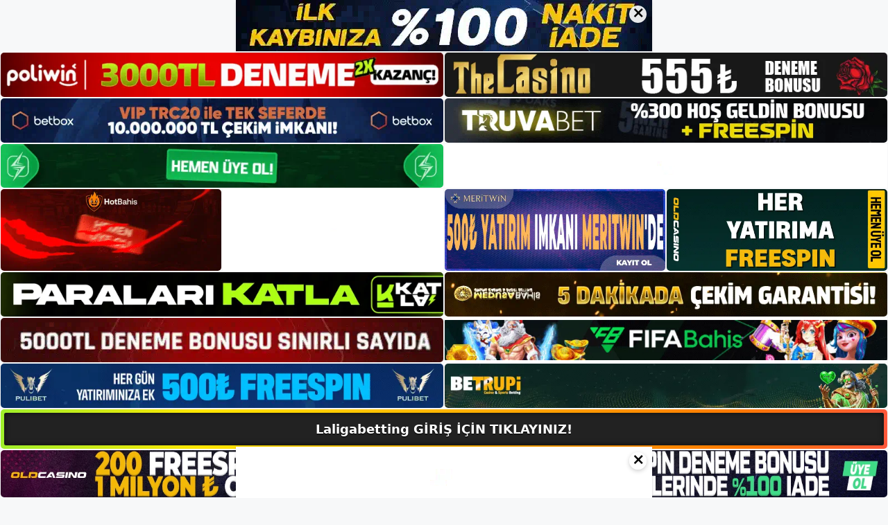

--- FILE ---
content_type: text/html; charset=UTF-8
request_url: https://laligabetting.me/mevcut-laligabetting-konumu/
body_size: 23785
content:
<!DOCTYPE html>
<html lang="tr">
<head>
	<meta name="google-site-verification" content="Jt77yI37GWocSXeRLU64aAcrTMEqQkvMXfGNtgJGjpo" />
	<meta charset="UTF-8">
	<meta name='robots' content='index, follow, max-image-preview:large, max-snippet:-1, max-video-preview:-1' />
<meta name="generator" content="Bu sitenin AMP ve CDN (İç Link) kurulumu NGY tarafından yapılmıştır."/><meta name="viewport" content="width=device-width, initial-scale=1">
	<!-- This site is optimized with the Yoast SEO plugin v26.8 - https://yoast.com/product/yoast-seo-wordpress/ -->
	<title>Mevcut Laligabetting Konumu</title>
	<meta name="description" content="Mevcut seobahis konumu Laligabetting bahis sitesi, lisanslı ve güvenilir bir bahis ve oyun sitesidir. Uzun yıllara dayanan tecrübesi ile" />
	<link rel="canonical" href="https://laligabetting.me/mevcut-laligabetting-konumu/" />
	<meta property="og:locale" content="tr_TR" />
	<meta property="og:type" content="article" />
	<meta property="og:title" content="Mevcut Laligabetting Konumu" />
	<meta property="og:description" content="Mevcut seobahis konumu Laligabetting bahis sitesi, lisanslı ve güvenilir bir bahis ve oyun sitesidir. Uzun yıllara dayanan tecrübesi ile" />
	<meta property="og:url" content="https://laligabetting.me/mevcut-laligabetting-konumu/" />
	<meta property="og:site_name" content="Laligabetting Giriş, Laligabetting Yeni Adresi" />
	<meta property="article:published_time" content="2023-02-08T19:00:00+00:00" />
	<meta name="author" content="admin" />
	<meta name="twitter:card" content="summary_large_image" />
	<meta name="twitter:label1" content="Yazan:" />
	<meta name="twitter:data1" content="admin" />
	<meta name="twitter:label2" content="Tahmini okuma süresi" />
	<meta name="twitter:data2" content="5 dakika" />
	<script type="application/ld+json" class="yoast-schema-graph">{"@context":"https://schema.org","@graph":[{"@type":"Article","@id":"https://laligabetting.me/mevcut-laligabetting-konumu/#article","isPartOf":{"@id":"https://laligabetting.me/mevcut-laligabetting-konumu/"},"author":{"name":"admin","@id":"https://laligabetting.me/#/schema/person/a066efd9d37a05ba3832bac7821cc348"},"headline":"Mevcut Laligabetting Konumu","datePublished":"2023-02-08T19:00:00+00:00","mainEntityOfPage":{"@id":"https://laligabetting.me/mevcut-laligabetting-konumu/"},"wordCount":1170,"commentCount":0,"publisher":{"@id":"https://laligabetting.me/#/schema/person/6e840606b0847c8f87af11d019ae484a"},"image":{"@id":"https://laligabetting.me/mevcut-laligabetting-konumu/#primaryimage"},"thumbnailUrl":"https://laligabetting.me/wp-content/uploads/2023/02/mevcut-laligabetting-konumu.jpg","keywords":["Laligabetting Casino Sitesi","Mevcut Laligabetting Konumu"],"articleSection":["Laligabetting Promosyonlar"],"inLanguage":"tr","potentialAction":[{"@type":"CommentAction","name":"Comment","target":["https://laligabetting.me/mevcut-laligabetting-konumu/#respond"]}]},{"@type":"WebPage","@id":"https://laligabetting.me/mevcut-laligabetting-konumu/","url":"https://laligabetting.me/mevcut-laligabetting-konumu/","name":"Mevcut Laligabetting Konumu","isPartOf":{"@id":"https://laligabetting.me/#website"},"primaryImageOfPage":{"@id":"https://laligabetting.me/mevcut-laligabetting-konumu/#primaryimage"},"image":{"@id":"https://laligabetting.me/mevcut-laligabetting-konumu/#primaryimage"},"thumbnailUrl":"https://laligabetting.me/wp-content/uploads/2023/02/mevcut-laligabetting-konumu.jpg","datePublished":"2023-02-08T19:00:00+00:00","description":"Mevcut seobahis konumu Laligabetting bahis sitesi, lisanslı ve güvenilir bir bahis ve oyun sitesidir. Uzun yıllara dayanan tecrübesi ile","breadcrumb":{"@id":"https://laligabetting.me/mevcut-laligabetting-konumu/#breadcrumb"},"inLanguage":"tr","potentialAction":[{"@type":"ReadAction","target":["https://laligabetting.me/mevcut-laligabetting-konumu/"]}]},{"@type":"ImageObject","inLanguage":"tr","@id":"https://laligabetting.me/mevcut-laligabetting-konumu/#primaryimage","url":"https://laligabetting.me/wp-content/uploads/2023/02/mevcut-laligabetting-konumu.jpg","contentUrl":"https://laligabetting.me/wp-content/uploads/2023/02/mevcut-laligabetting-konumu.jpg","width":1920,"height":1080,"caption":"Ancak tüm bu özelliklerine rağmen giriş engelleri bulunmaktadır"},{"@type":"BreadcrumbList","@id":"https://laligabetting.me/mevcut-laligabetting-konumu/#breadcrumb","itemListElement":[{"@type":"ListItem","position":1,"name":"Anasayfa","item":"https://laligabetting.me/"},{"@type":"ListItem","position":2,"name":"Mevcut Laligabetting Konumu"}]},{"@type":"WebSite","@id":"https://laligabetting.me/#website","url":"https://laligabetting.me/","name":"Laligabetting Giriş, Laligabetting Yeni Adresi","description":"Laligabetting Bahis ve Casino Sitesi Bilgileri","publisher":{"@id":"https://laligabetting.me/#/schema/person/6e840606b0847c8f87af11d019ae484a"},"potentialAction":[{"@type":"SearchAction","target":{"@type":"EntryPoint","urlTemplate":"https://laligabetting.me/?s={search_term_string}"},"query-input":{"@type":"PropertyValueSpecification","valueRequired":true,"valueName":"search_term_string"}}],"inLanguage":"tr"},{"@type":["Person","Organization"],"@id":"https://laligabetting.me/#/schema/person/6e840606b0847c8f87af11d019ae484a","name":"laligabetting","image":{"@type":"ImageObject","inLanguage":"tr","@id":"https://laligabetting.me/#/schema/person/image/","url":"https://laligabetting.me/wp-content/uploads/2023/01/cropped-Laligabetting-Guncel-Giris.jpg","contentUrl":"https://laligabetting.me/wp-content/uploads/2023/01/cropped-Laligabetting-Guncel-Giris.jpg","width":269,"height":47,"caption":"laligabetting"},"logo":{"@id":"https://laligabetting.me/#/schema/person/image/"}},{"@type":"Person","@id":"https://laligabetting.me/#/schema/person/a066efd9d37a05ba3832bac7821cc348","name":"admin","image":{"@type":"ImageObject","inLanguage":"tr","@id":"https://laligabetting.me/#/schema/person/image/","url":"https://secure.gravatar.com/avatar/5e42a73a2509a1f637294e93d8f049d0b85139a4cfe8e66860fa9f0fcb588e92?s=96&d=mm&r=g","contentUrl":"https://secure.gravatar.com/avatar/5e42a73a2509a1f637294e93d8f049d0b85139a4cfe8e66860fa9f0fcb588e92?s=96&d=mm&r=g","caption":"admin"},"sameAs":["https://laligabetting.me"],"url":"https://laligabetting.me/author/admin/"}]}</script>
	<!-- / Yoast SEO plugin. -->


<link rel="alternate" type="application/rss+xml" title="Laligabetting Giriş, Laligabetting Yeni Adresi &raquo; akışı" href="https://laligabetting.me/feed/" />
<link rel="alternate" type="application/rss+xml" title="Laligabetting Giriş, Laligabetting Yeni Adresi &raquo; yorum akışı" href="https://laligabetting.me/comments/feed/" />
<link rel="alternate" type="application/rss+xml" title="Laligabetting Giriş, Laligabetting Yeni Adresi &raquo; Mevcut Laligabetting Konumu yorum akışı" href="https://laligabetting.me/mevcut-laligabetting-konumu/feed/" />
<link rel="alternate" title="oEmbed (JSON)" type="application/json+oembed" href="https://laligabetting.me/wp-json/oembed/1.0/embed?url=https%3A%2F%2Flaligabetting.me%2Fmevcut-laligabetting-konumu%2F" />
<link rel="alternate" title="oEmbed (XML)" type="text/xml+oembed" href="https://laligabetting.me/wp-json/oembed/1.0/embed?url=https%3A%2F%2Flaligabetting.me%2Fmevcut-laligabetting-konumu%2F&#038;format=xml" />
<style id='wp-img-auto-sizes-contain-inline-css'>
img:is([sizes=auto i],[sizes^="auto," i]){contain-intrinsic-size:3000px 1500px}
/*# sourceURL=wp-img-auto-sizes-contain-inline-css */
</style>
<style id='wp-emoji-styles-inline-css'>

	img.wp-smiley, img.emoji {
		display: inline !important;
		border: none !important;
		box-shadow: none !important;
		height: 1em !important;
		width: 1em !important;
		margin: 0 0.07em !important;
		vertical-align: -0.1em !important;
		background: none !important;
		padding: 0 !important;
	}
/*# sourceURL=wp-emoji-styles-inline-css */
</style>
<style id='wp-block-library-inline-css'>
:root{--wp-block-synced-color:#7a00df;--wp-block-synced-color--rgb:122,0,223;--wp-bound-block-color:var(--wp-block-synced-color);--wp-editor-canvas-background:#ddd;--wp-admin-theme-color:#007cba;--wp-admin-theme-color--rgb:0,124,186;--wp-admin-theme-color-darker-10:#006ba1;--wp-admin-theme-color-darker-10--rgb:0,107,160.5;--wp-admin-theme-color-darker-20:#005a87;--wp-admin-theme-color-darker-20--rgb:0,90,135;--wp-admin-border-width-focus:2px}@media (min-resolution:192dpi){:root{--wp-admin-border-width-focus:1.5px}}.wp-element-button{cursor:pointer}:root .has-very-light-gray-background-color{background-color:#eee}:root .has-very-dark-gray-background-color{background-color:#313131}:root .has-very-light-gray-color{color:#eee}:root .has-very-dark-gray-color{color:#313131}:root .has-vivid-green-cyan-to-vivid-cyan-blue-gradient-background{background:linear-gradient(135deg,#00d084,#0693e3)}:root .has-purple-crush-gradient-background{background:linear-gradient(135deg,#34e2e4,#4721fb 50%,#ab1dfe)}:root .has-hazy-dawn-gradient-background{background:linear-gradient(135deg,#faaca8,#dad0ec)}:root .has-subdued-olive-gradient-background{background:linear-gradient(135deg,#fafae1,#67a671)}:root .has-atomic-cream-gradient-background{background:linear-gradient(135deg,#fdd79a,#004a59)}:root .has-nightshade-gradient-background{background:linear-gradient(135deg,#330968,#31cdcf)}:root .has-midnight-gradient-background{background:linear-gradient(135deg,#020381,#2874fc)}:root{--wp--preset--font-size--normal:16px;--wp--preset--font-size--huge:42px}.has-regular-font-size{font-size:1em}.has-larger-font-size{font-size:2.625em}.has-normal-font-size{font-size:var(--wp--preset--font-size--normal)}.has-huge-font-size{font-size:var(--wp--preset--font-size--huge)}.has-text-align-center{text-align:center}.has-text-align-left{text-align:left}.has-text-align-right{text-align:right}.has-fit-text{white-space:nowrap!important}#end-resizable-editor-section{display:none}.aligncenter{clear:both}.items-justified-left{justify-content:flex-start}.items-justified-center{justify-content:center}.items-justified-right{justify-content:flex-end}.items-justified-space-between{justify-content:space-between}.screen-reader-text{border:0;clip-path:inset(50%);height:1px;margin:-1px;overflow:hidden;padding:0;position:absolute;width:1px;word-wrap:normal!important}.screen-reader-text:focus{background-color:#ddd;clip-path:none;color:#444;display:block;font-size:1em;height:auto;left:5px;line-height:normal;padding:15px 23px 14px;text-decoration:none;top:5px;width:auto;z-index:100000}html :where(.has-border-color){border-style:solid}html :where([style*=border-top-color]){border-top-style:solid}html :where([style*=border-right-color]){border-right-style:solid}html :where([style*=border-bottom-color]){border-bottom-style:solid}html :where([style*=border-left-color]){border-left-style:solid}html :where([style*=border-width]){border-style:solid}html :where([style*=border-top-width]){border-top-style:solid}html :where([style*=border-right-width]){border-right-style:solid}html :where([style*=border-bottom-width]){border-bottom-style:solid}html :where([style*=border-left-width]){border-left-style:solid}html :where(img[class*=wp-image-]){height:auto;max-width:100%}:where(figure){margin:0 0 1em}html :where(.is-position-sticky){--wp-admin--admin-bar--position-offset:var(--wp-admin--admin-bar--height,0px)}@media screen and (max-width:600px){html :where(.is-position-sticky){--wp-admin--admin-bar--position-offset:0px}}

/*# sourceURL=wp-block-library-inline-css */
</style><style id='wp-block-archives-inline-css'>
.wp-block-archives{box-sizing:border-box}.wp-block-archives-dropdown label{display:block}
/*# sourceURL=https://laligabetting.me/wp-includes/blocks/archives/style.min.css */
</style>
<style id='wp-block-categories-inline-css'>
.wp-block-categories{box-sizing:border-box}.wp-block-categories.alignleft{margin-right:2em}.wp-block-categories.alignright{margin-left:2em}.wp-block-categories.wp-block-categories-dropdown.aligncenter{text-align:center}.wp-block-categories .wp-block-categories__label{display:block;width:100%}
/*# sourceURL=https://laligabetting.me/wp-includes/blocks/categories/style.min.css */
</style>
<style id='wp-block-heading-inline-css'>
h1:where(.wp-block-heading).has-background,h2:where(.wp-block-heading).has-background,h3:where(.wp-block-heading).has-background,h4:where(.wp-block-heading).has-background,h5:where(.wp-block-heading).has-background,h6:where(.wp-block-heading).has-background{padding:1.25em 2.375em}h1.has-text-align-left[style*=writing-mode]:where([style*=vertical-lr]),h1.has-text-align-right[style*=writing-mode]:where([style*=vertical-rl]),h2.has-text-align-left[style*=writing-mode]:where([style*=vertical-lr]),h2.has-text-align-right[style*=writing-mode]:where([style*=vertical-rl]),h3.has-text-align-left[style*=writing-mode]:where([style*=vertical-lr]),h3.has-text-align-right[style*=writing-mode]:where([style*=vertical-rl]),h4.has-text-align-left[style*=writing-mode]:where([style*=vertical-lr]),h4.has-text-align-right[style*=writing-mode]:where([style*=vertical-rl]),h5.has-text-align-left[style*=writing-mode]:where([style*=vertical-lr]),h5.has-text-align-right[style*=writing-mode]:where([style*=vertical-rl]),h6.has-text-align-left[style*=writing-mode]:where([style*=vertical-lr]),h6.has-text-align-right[style*=writing-mode]:where([style*=vertical-rl]){rotate:180deg}
/*# sourceURL=https://laligabetting.me/wp-includes/blocks/heading/style.min.css */
</style>
<style id='wp-block-latest-posts-inline-css'>
.wp-block-latest-posts{box-sizing:border-box}.wp-block-latest-posts.alignleft{margin-right:2em}.wp-block-latest-posts.alignright{margin-left:2em}.wp-block-latest-posts.wp-block-latest-posts__list{list-style:none}.wp-block-latest-posts.wp-block-latest-posts__list li{clear:both;overflow-wrap:break-word}.wp-block-latest-posts.is-grid{display:flex;flex-wrap:wrap}.wp-block-latest-posts.is-grid li{margin:0 1.25em 1.25em 0;width:100%}@media (min-width:600px){.wp-block-latest-posts.columns-2 li{width:calc(50% - .625em)}.wp-block-latest-posts.columns-2 li:nth-child(2n){margin-right:0}.wp-block-latest-posts.columns-3 li{width:calc(33.33333% - .83333em)}.wp-block-latest-posts.columns-3 li:nth-child(3n){margin-right:0}.wp-block-latest-posts.columns-4 li{width:calc(25% - .9375em)}.wp-block-latest-posts.columns-4 li:nth-child(4n){margin-right:0}.wp-block-latest-posts.columns-5 li{width:calc(20% - 1em)}.wp-block-latest-posts.columns-5 li:nth-child(5n){margin-right:0}.wp-block-latest-posts.columns-6 li{width:calc(16.66667% - 1.04167em)}.wp-block-latest-posts.columns-6 li:nth-child(6n){margin-right:0}}:root :where(.wp-block-latest-posts.is-grid){padding:0}:root :where(.wp-block-latest-posts.wp-block-latest-posts__list){padding-left:0}.wp-block-latest-posts__post-author,.wp-block-latest-posts__post-date{display:block;font-size:.8125em}.wp-block-latest-posts__post-excerpt,.wp-block-latest-posts__post-full-content{margin-bottom:1em;margin-top:.5em}.wp-block-latest-posts__featured-image a{display:inline-block}.wp-block-latest-posts__featured-image img{height:auto;max-width:100%;width:auto}.wp-block-latest-posts__featured-image.alignleft{float:left;margin-right:1em}.wp-block-latest-posts__featured-image.alignright{float:right;margin-left:1em}.wp-block-latest-posts__featured-image.aligncenter{margin-bottom:1em;text-align:center}
/*# sourceURL=https://laligabetting.me/wp-includes/blocks/latest-posts/style.min.css */
</style>
<style id='wp-block-tag-cloud-inline-css'>
.wp-block-tag-cloud{box-sizing:border-box}.wp-block-tag-cloud.aligncenter{justify-content:center;text-align:center}.wp-block-tag-cloud a{display:inline-block;margin-right:5px}.wp-block-tag-cloud span{display:inline-block;margin-left:5px;text-decoration:none}:root :where(.wp-block-tag-cloud.is-style-outline){display:flex;flex-wrap:wrap;gap:1ch}:root :where(.wp-block-tag-cloud.is-style-outline a){border:1px solid;font-size:unset!important;margin-right:0;padding:1ch 2ch;text-decoration:none!important}
/*# sourceURL=https://laligabetting.me/wp-includes/blocks/tag-cloud/style.min.css */
</style>
<style id='wp-block-group-inline-css'>
.wp-block-group{box-sizing:border-box}:where(.wp-block-group.wp-block-group-is-layout-constrained){position:relative}
/*# sourceURL=https://laligabetting.me/wp-includes/blocks/group/style.min.css */
</style>
<style id='wp-block-paragraph-inline-css'>
.is-small-text{font-size:.875em}.is-regular-text{font-size:1em}.is-large-text{font-size:2.25em}.is-larger-text{font-size:3em}.has-drop-cap:not(:focus):first-letter{float:left;font-size:8.4em;font-style:normal;font-weight:100;line-height:.68;margin:.05em .1em 0 0;text-transform:uppercase}body.rtl .has-drop-cap:not(:focus):first-letter{float:none;margin-left:.1em}p.has-drop-cap.has-background{overflow:hidden}:root :where(p.has-background){padding:1.25em 2.375em}:where(p.has-text-color:not(.has-link-color)) a{color:inherit}p.has-text-align-left[style*="writing-mode:vertical-lr"],p.has-text-align-right[style*="writing-mode:vertical-rl"]{rotate:180deg}
/*# sourceURL=https://laligabetting.me/wp-includes/blocks/paragraph/style.min.css */
</style>
<style id='global-styles-inline-css'>
:root{--wp--preset--aspect-ratio--square: 1;--wp--preset--aspect-ratio--4-3: 4/3;--wp--preset--aspect-ratio--3-4: 3/4;--wp--preset--aspect-ratio--3-2: 3/2;--wp--preset--aspect-ratio--2-3: 2/3;--wp--preset--aspect-ratio--16-9: 16/9;--wp--preset--aspect-ratio--9-16: 9/16;--wp--preset--color--black: #000000;--wp--preset--color--cyan-bluish-gray: #abb8c3;--wp--preset--color--white: #ffffff;--wp--preset--color--pale-pink: #f78da7;--wp--preset--color--vivid-red: #cf2e2e;--wp--preset--color--luminous-vivid-orange: #ff6900;--wp--preset--color--luminous-vivid-amber: #fcb900;--wp--preset--color--light-green-cyan: #7bdcb5;--wp--preset--color--vivid-green-cyan: #00d084;--wp--preset--color--pale-cyan-blue: #8ed1fc;--wp--preset--color--vivid-cyan-blue: #0693e3;--wp--preset--color--vivid-purple: #9b51e0;--wp--preset--color--contrast: var(--contrast);--wp--preset--color--contrast-2: var(--contrast-2);--wp--preset--color--contrast-3: var(--contrast-3);--wp--preset--color--base: var(--base);--wp--preset--color--base-2: var(--base-2);--wp--preset--color--base-3: var(--base-3);--wp--preset--color--accent: var(--accent);--wp--preset--gradient--vivid-cyan-blue-to-vivid-purple: linear-gradient(135deg,rgb(6,147,227) 0%,rgb(155,81,224) 100%);--wp--preset--gradient--light-green-cyan-to-vivid-green-cyan: linear-gradient(135deg,rgb(122,220,180) 0%,rgb(0,208,130) 100%);--wp--preset--gradient--luminous-vivid-amber-to-luminous-vivid-orange: linear-gradient(135deg,rgb(252,185,0) 0%,rgb(255,105,0) 100%);--wp--preset--gradient--luminous-vivid-orange-to-vivid-red: linear-gradient(135deg,rgb(255,105,0) 0%,rgb(207,46,46) 100%);--wp--preset--gradient--very-light-gray-to-cyan-bluish-gray: linear-gradient(135deg,rgb(238,238,238) 0%,rgb(169,184,195) 100%);--wp--preset--gradient--cool-to-warm-spectrum: linear-gradient(135deg,rgb(74,234,220) 0%,rgb(151,120,209) 20%,rgb(207,42,186) 40%,rgb(238,44,130) 60%,rgb(251,105,98) 80%,rgb(254,248,76) 100%);--wp--preset--gradient--blush-light-purple: linear-gradient(135deg,rgb(255,206,236) 0%,rgb(152,150,240) 100%);--wp--preset--gradient--blush-bordeaux: linear-gradient(135deg,rgb(254,205,165) 0%,rgb(254,45,45) 50%,rgb(107,0,62) 100%);--wp--preset--gradient--luminous-dusk: linear-gradient(135deg,rgb(255,203,112) 0%,rgb(199,81,192) 50%,rgb(65,88,208) 100%);--wp--preset--gradient--pale-ocean: linear-gradient(135deg,rgb(255,245,203) 0%,rgb(182,227,212) 50%,rgb(51,167,181) 100%);--wp--preset--gradient--electric-grass: linear-gradient(135deg,rgb(202,248,128) 0%,rgb(113,206,126) 100%);--wp--preset--gradient--midnight: linear-gradient(135deg,rgb(2,3,129) 0%,rgb(40,116,252) 100%);--wp--preset--font-size--small: 13px;--wp--preset--font-size--medium: 20px;--wp--preset--font-size--large: 36px;--wp--preset--font-size--x-large: 42px;--wp--preset--spacing--20: 0.44rem;--wp--preset--spacing--30: 0.67rem;--wp--preset--spacing--40: 1rem;--wp--preset--spacing--50: 1.5rem;--wp--preset--spacing--60: 2.25rem;--wp--preset--spacing--70: 3.38rem;--wp--preset--spacing--80: 5.06rem;--wp--preset--shadow--natural: 6px 6px 9px rgba(0, 0, 0, 0.2);--wp--preset--shadow--deep: 12px 12px 50px rgba(0, 0, 0, 0.4);--wp--preset--shadow--sharp: 6px 6px 0px rgba(0, 0, 0, 0.2);--wp--preset--shadow--outlined: 6px 6px 0px -3px rgb(255, 255, 255), 6px 6px rgb(0, 0, 0);--wp--preset--shadow--crisp: 6px 6px 0px rgb(0, 0, 0);}:where(.is-layout-flex){gap: 0.5em;}:where(.is-layout-grid){gap: 0.5em;}body .is-layout-flex{display: flex;}.is-layout-flex{flex-wrap: wrap;align-items: center;}.is-layout-flex > :is(*, div){margin: 0;}body .is-layout-grid{display: grid;}.is-layout-grid > :is(*, div){margin: 0;}:where(.wp-block-columns.is-layout-flex){gap: 2em;}:where(.wp-block-columns.is-layout-grid){gap: 2em;}:where(.wp-block-post-template.is-layout-flex){gap: 1.25em;}:where(.wp-block-post-template.is-layout-grid){gap: 1.25em;}.has-black-color{color: var(--wp--preset--color--black) !important;}.has-cyan-bluish-gray-color{color: var(--wp--preset--color--cyan-bluish-gray) !important;}.has-white-color{color: var(--wp--preset--color--white) !important;}.has-pale-pink-color{color: var(--wp--preset--color--pale-pink) !important;}.has-vivid-red-color{color: var(--wp--preset--color--vivid-red) !important;}.has-luminous-vivid-orange-color{color: var(--wp--preset--color--luminous-vivid-orange) !important;}.has-luminous-vivid-amber-color{color: var(--wp--preset--color--luminous-vivid-amber) !important;}.has-light-green-cyan-color{color: var(--wp--preset--color--light-green-cyan) !important;}.has-vivid-green-cyan-color{color: var(--wp--preset--color--vivid-green-cyan) !important;}.has-pale-cyan-blue-color{color: var(--wp--preset--color--pale-cyan-blue) !important;}.has-vivid-cyan-blue-color{color: var(--wp--preset--color--vivid-cyan-blue) !important;}.has-vivid-purple-color{color: var(--wp--preset--color--vivid-purple) !important;}.has-black-background-color{background-color: var(--wp--preset--color--black) !important;}.has-cyan-bluish-gray-background-color{background-color: var(--wp--preset--color--cyan-bluish-gray) !important;}.has-white-background-color{background-color: var(--wp--preset--color--white) !important;}.has-pale-pink-background-color{background-color: var(--wp--preset--color--pale-pink) !important;}.has-vivid-red-background-color{background-color: var(--wp--preset--color--vivid-red) !important;}.has-luminous-vivid-orange-background-color{background-color: var(--wp--preset--color--luminous-vivid-orange) !important;}.has-luminous-vivid-amber-background-color{background-color: var(--wp--preset--color--luminous-vivid-amber) !important;}.has-light-green-cyan-background-color{background-color: var(--wp--preset--color--light-green-cyan) !important;}.has-vivid-green-cyan-background-color{background-color: var(--wp--preset--color--vivid-green-cyan) !important;}.has-pale-cyan-blue-background-color{background-color: var(--wp--preset--color--pale-cyan-blue) !important;}.has-vivid-cyan-blue-background-color{background-color: var(--wp--preset--color--vivid-cyan-blue) !important;}.has-vivid-purple-background-color{background-color: var(--wp--preset--color--vivid-purple) !important;}.has-black-border-color{border-color: var(--wp--preset--color--black) !important;}.has-cyan-bluish-gray-border-color{border-color: var(--wp--preset--color--cyan-bluish-gray) !important;}.has-white-border-color{border-color: var(--wp--preset--color--white) !important;}.has-pale-pink-border-color{border-color: var(--wp--preset--color--pale-pink) !important;}.has-vivid-red-border-color{border-color: var(--wp--preset--color--vivid-red) !important;}.has-luminous-vivid-orange-border-color{border-color: var(--wp--preset--color--luminous-vivid-orange) !important;}.has-luminous-vivid-amber-border-color{border-color: var(--wp--preset--color--luminous-vivid-amber) !important;}.has-light-green-cyan-border-color{border-color: var(--wp--preset--color--light-green-cyan) !important;}.has-vivid-green-cyan-border-color{border-color: var(--wp--preset--color--vivid-green-cyan) !important;}.has-pale-cyan-blue-border-color{border-color: var(--wp--preset--color--pale-cyan-blue) !important;}.has-vivid-cyan-blue-border-color{border-color: var(--wp--preset--color--vivid-cyan-blue) !important;}.has-vivid-purple-border-color{border-color: var(--wp--preset--color--vivid-purple) !important;}.has-vivid-cyan-blue-to-vivid-purple-gradient-background{background: var(--wp--preset--gradient--vivid-cyan-blue-to-vivid-purple) !important;}.has-light-green-cyan-to-vivid-green-cyan-gradient-background{background: var(--wp--preset--gradient--light-green-cyan-to-vivid-green-cyan) !important;}.has-luminous-vivid-amber-to-luminous-vivid-orange-gradient-background{background: var(--wp--preset--gradient--luminous-vivid-amber-to-luminous-vivid-orange) !important;}.has-luminous-vivid-orange-to-vivid-red-gradient-background{background: var(--wp--preset--gradient--luminous-vivid-orange-to-vivid-red) !important;}.has-very-light-gray-to-cyan-bluish-gray-gradient-background{background: var(--wp--preset--gradient--very-light-gray-to-cyan-bluish-gray) !important;}.has-cool-to-warm-spectrum-gradient-background{background: var(--wp--preset--gradient--cool-to-warm-spectrum) !important;}.has-blush-light-purple-gradient-background{background: var(--wp--preset--gradient--blush-light-purple) !important;}.has-blush-bordeaux-gradient-background{background: var(--wp--preset--gradient--blush-bordeaux) !important;}.has-luminous-dusk-gradient-background{background: var(--wp--preset--gradient--luminous-dusk) !important;}.has-pale-ocean-gradient-background{background: var(--wp--preset--gradient--pale-ocean) !important;}.has-electric-grass-gradient-background{background: var(--wp--preset--gradient--electric-grass) !important;}.has-midnight-gradient-background{background: var(--wp--preset--gradient--midnight) !important;}.has-small-font-size{font-size: var(--wp--preset--font-size--small) !important;}.has-medium-font-size{font-size: var(--wp--preset--font-size--medium) !important;}.has-large-font-size{font-size: var(--wp--preset--font-size--large) !important;}.has-x-large-font-size{font-size: var(--wp--preset--font-size--x-large) !important;}
/*# sourceURL=global-styles-inline-css */
</style>

<style id='classic-theme-styles-inline-css'>
/*! This file is auto-generated */
.wp-block-button__link{color:#fff;background-color:#32373c;border-radius:9999px;box-shadow:none;text-decoration:none;padding:calc(.667em + 2px) calc(1.333em + 2px);font-size:1.125em}.wp-block-file__button{background:#32373c;color:#fff;text-decoration:none}
/*# sourceURL=/wp-includes/css/classic-themes.min.css */
</style>
<link rel='stylesheet' id='generate-comments-css' href='https://laligabetting.me/wp-content/themes/generatepress/assets/css/components/comments.min.css?ver=3.2.4' media='all' />
<link rel='stylesheet' id='generate-style-css' href='https://laligabetting.me/wp-content/themes/generatepress/assets/css/main.min.css?ver=3.2.4' media='all' />
<style id='generate-style-inline-css'>
body{background-color:var(--base-2);color:var(--contrast);}a{color:var(--accent);}a{text-decoration:underline;}.entry-title a, .site-branding a, a.button, .wp-block-button__link, .main-navigation a{text-decoration:none;}a:hover, a:focus, a:active{color:var(--contrast);}.wp-block-group__inner-container{max-width:1200px;margin-left:auto;margin-right:auto;}:root{--contrast:#222222;--contrast-2:#575760;--contrast-3:#b2b2be;--base:#f0f0f0;--base-2:#f7f8f9;--base-3:#ffffff;--accent:#1e73be;}.has-contrast-color{color:var(--contrast);}.has-contrast-background-color{background-color:var(--contrast);}.has-contrast-2-color{color:var(--contrast-2);}.has-contrast-2-background-color{background-color:var(--contrast-2);}.has-contrast-3-color{color:var(--contrast-3);}.has-contrast-3-background-color{background-color:var(--contrast-3);}.has-base-color{color:var(--base);}.has-base-background-color{background-color:var(--base);}.has-base-2-color{color:var(--base-2);}.has-base-2-background-color{background-color:var(--base-2);}.has-base-3-color{color:var(--base-3);}.has-base-3-background-color{background-color:var(--base-3);}.has-accent-color{color:var(--accent);}.has-accent-background-color{background-color:var(--accent);}.top-bar{background-color:#636363;color:#ffffff;}.top-bar a{color:#ffffff;}.top-bar a:hover{color:#303030;}.site-header{background-color:var(--base-3);}.main-title a,.main-title a:hover{color:var(--contrast);}.site-description{color:var(--contrast-2);}.mobile-menu-control-wrapper .menu-toggle,.mobile-menu-control-wrapper .menu-toggle:hover,.mobile-menu-control-wrapper .menu-toggle:focus,.has-inline-mobile-toggle #site-navigation.toggled{background-color:rgba(0, 0, 0, 0.02);}.main-navigation,.main-navigation ul ul{background-color:var(--base-3);}.main-navigation .main-nav ul li a, .main-navigation .menu-toggle, .main-navigation .menu-bar-items{color:var(--contrast);}.main-navigation .main-nav ul li:not([class*="current-menu-"]):hover > a, .main-navigation .main-nav ul li:not([class*="current-menu-"]):focus > a, .main-navigation .main-nav ul li.sfHover:not([class*="current-menu-"]) > a, .main-navigation .menu-bar-item:hover > a, .main-navigation .menu-bar-item.sfHover > a{color:var(--accent);}button.menu-toggle:hover,button.menu-toggle:focus{color:var(--contrast);}.main-navigation .main-nav ul li[class*="current-menu-"] > a{color:var(--accent);}.navigation-search input[type="search"],.navigation-search input[type="search"]:active, .navigation-search input[type="search"]:focus, .main-navigation .main-nav ul li.search-item.active > a, .main-navigation .menu-bar-items .search-item.active > a{color:var(--accent);}.main-navigation ul ul{background-color:var(--base);}.separate-containers .inside-article, .separate-containers .comments-area, .separate-containers .page-header, .one-container .container, .separate-containers .paging-navigation, .inside-page-header{background-color:var(--base-3);}.entry-title a{color:var(--contrast);}.entry-title a:hover{color:var(--contrast-2);}.entry-meta{color:var(--contrast-2);}.sidebar .widget{background-color:var(--base-3);}.footer-widgets{background-color:var(--base-3);}.site-info{background-color:var(--base-3);}input[type="text"],input[type="email"],input[type="url"],input[type="password"],input[type="search"],input[type="tel"],input[type="number"],textarea,select{color:var(--contrast);background-color:var(--base-2);border-color:var(--base);}input[type="text"]:focus,input[type="email"]:focus,input[type="url"]:focus,input[type="password"]:focus,input[type="search"]:focus,input[type="tel"]:focus,input[type="number"]:focus,textarea:focus,select:focus{color:var(--contrast);background-color:var(--base-2);border-color:var(--contrast-3);}button,html input[type="button"],input[type="reset"],input[type="submit"],a.button,a.wp-block-button__link:not(.has-background){color:#ffffff;background-color:#55555e;}button:hover,html input[type="button"]:hover,input[type="reset"]:hover,input[type="submit"]:hover,a.button:hover,button:focus,html input[type="button"]:focus,input[type="reset"]:focus,input[type="submit"]:focus,a.button:focus,a.wp-block-button__link:not(.has-background):active,a.wp-block-button__link:not(.has-background):focus,a.wp-block-button__link:not(.has-background):hover{color:#ffffff;background-color:#3f4047;}a.generate-back-to-top{background-color:rgba( 0,0,0,0.4 );color:#ffffff;}a.generate-back-to-top:hover,a.generate-back-to-top:focus{background-color:rgba( 0,0,0,0.6 );color:#ffffff;}@media (max-width:768px){.main-navigation .menu-bar-item:hover > a, .main-navigation .menu-bar-item.sfHover > a{background:none;color:var(--contrast);}}.nav-below-header .main-navigation .inside-navigation.grid-container, .nav-above-header .main-navigation .inside-navigation.grid-container{padding:0px 20px 0px 20px;}.site-main .wp-block-group__inner-container{padding:40px;}.separate-containers .paging-navigation{padding-top:20px;padding-bottom:20px;}.entry-content .alignwide, body:not(.no-sidebar) .entry-content .alignfull{margin-left:-40px;width:calc(100% + 80px);max-width:calc(100% + 80px);}.rtl .menu-item-has-children .dropdown-menu-toggle{padding-left:20px;}.rtl .main-navigation .main-nav ul li.menu-item-has-children > a{padding-right:20px;}@media (max-width:768px){.separate-containers .inside-article, .separate-containers .comments-area, .separate-containers .page-header, .separate-containers .paging-navigation, .one-container .site-content, .inside-page-header{padding:30px;}.site-main .wp-block-group__inner-container{padding:30px;}.inside-top-bar{padding-right:30px;padding-left:30px;}.inside-header{padding-right:30px;padding-left:30px;}.widget-area .widget{padding-top:30px;padding-right:30px;padding-bottom:30px;padding-left:30px;}.footer-widgets-container{padding-top:30px;padding-right:30px;padding-bottom:30px;padding-left:30px;}.inside-site-info{padding-right:30px;padding-left:30px;}.entry-content .alignwide, body:not(.no-sidebar) .entry-content .alignfull{margin-left:-30px;width:calc(100% + 60px);max-width:calc(100% + 60px);}.one-container .site-main .paging-navigation{margin-bottom:20px;}}/* End cached CSS */.is-right-sidebar{width:30%;}.is-left-sidebar{width:30%;}.site-content .content-area{width:70%;}@media (max-width:768px){.main-navigation .menu-toggle,.sidebar-nav-mobile:not(#sticky-placeholder){display:block;}.main-navigation ul,.gen-sidebar-nav,.main-navigation:not(.slideout-navigation):not(.toggled) .main-nav > ul,.has-inline-mobile-toggle #site-navigation .inside-navigation > *:not(.navigation-search):not(.main-nav){display:none;}.nav-align-right .inside-navigation,.nav-align-center .inside-navigation{justify-content:space-between;}.has-inline-mobile-toggle .mobile-menu-control-wrapper{display:flex;flex-wrap:wrap;}.has-inline-mobile-toggle .inside-header{flex-direction:row;text-align:left;flex-wrap:wrap;}.has-inline-mobile-toggle .header-widget,.has-inline-mobile-toggle #site-navigation{flex-basis:100%;}.nav-float-left .has-inline-mobile-toggle #site-navigation{order:10;}}
/*# sourceURL=generate-style-inline-css */
</style>
<link rel="https://api.w.org/" href="https://laligabetting.me/wp-json/" /><link rel="alternate" title="JSON" type="application/json" href="https://laligabetting.me/wp-json/wp/v2/posts/58" /><link rel="EditURI" type="application/rsd+xml" title="RSD" href="https://laligabetting.me/xmlrpc.php?rsd" />
<meta name="generator" content="WordPress 6.9" />
<link rel='shortlink' href='https://laligabetting.me/?p=58' />
<link rel="pingback" href="https://laligabetting.me/xmlrpc.php">
<link rel="amphtml" href="https://laligabettingme.seokopmo.com/mevcut-laligabetting-konumu/amp/"><link rel="icon" href="https://laligabetting.me/wp-content/uploads/2023/01/cropped-cropped-Laligabetting-Guncel-Giris-32x32.jpg" sizes="32x32" />
<link rel="icon" href="https://laligabetting.me/wp-content/uploads/2023/01/cropped-cropped-Laligabetting-Guncel-Giris-192x192.jpg" sizes="192x192" />
<link rel="apple-touch-icon" href="https://laligabetting.me/wp-content/uploads/2023/01/cropped-cropped-Laligabetting-Guncel-Giris-180x180.jpg" />
<meta name="msapplication-TileImage" content="https://laligabetting.me/wp-content/uploads/2023/01/cropped-cropped-Laligabetting-Guncel-Giris-270x270.jpg" />
	<head>

    <meta charset="UTF-8">
    <meta name="viewport"
          content="width=device-width, user-scalable=no, initial-scale=1.0, maximum-scale=1.0, minimum-scale=1.0">
    <meta http-equiv="X-UA-Compatible" content="ie=edge">
    </head>



<style>

    .footer iframe{
        position:fixed;
        bottom:0;
        z-index:9999;
          
      }
      
  .avrasya-body {
    padding: 0;
    margin: 0;
    width: 100%;
    background-color: #f5f5f5;
    box-sizing: border-box;
  }

  .avrasya-footer-notifi iframe {
    position: fixed;
    bottom: 0;
    z-index: 9999999;
  }

  .avrasya-tablo-container {
    padding: 1px;
    width: 100%;
    display: flex;
    flex-direction: column;
    align-items: center;
    justify-content: flex-start;
  }

  .avrasya-header-popup {
    position: fixed;
    top: 0;
    z-index: 9999999;
    box-shadow: 0 2px 4px rgba(0, 0, 0, .1);
  }

  .avrasya-header-popup-content {
    margin: 0 auto;
  }

  .avrasya-header-popup-content img {
    width: 100%;
    object-fit: contain;
  }

  .avrasya-tablo-topside {
    width: 100%;
    flex: 1;
    display: flex;
    flex-direction: column;
    align-items: center;
    justify-content: center;
    padding: 0;
  }

  .avrasya-avrasya-tablo-topcard-continer,
  .avrasya-avrasya-tablo-card-continer,
  .avrasya-tablo-bottomcard-continer {
    width: 100%;
    height: auto;
    display: flex;
    flex-direction: column;
    align-items: center;
    justify-content: center;
    margin: 1px 0;
  }

  .avrasya-tablo-topcard,
  .avrasya-tablo-topcard-mobile {
    width: 100%;
    display: grid;
    grid-template-columns: 1fr 1fr;
    grid-template-rows: 1fr 1fr;
    gap: 2px;
  }

  .avrasya-tablo-topcard-mobile {
    display: none;
  }

  .avrasya-tablo-card,
  .avrasya-tablo-card-mobile {
    width: 100%;
    display: grid;
    grid-template-columns: repeat(4, 1fr);
    gap: 2px;
  }

  .avrasya-tablo-card-mobile {
    display: none;
  }

  .avrasya-tablo-bottomcard,
  .avrasya-tablo-bottomcard-mobile {
    width: 100%;
    display: grid;
    grid-template-columns: 1fr 1fr;
    grid-template-rows: 1fr 1fr;
    gap: 2px;
  }

  .avrasya-tablo-bottomcard-mobile {
    display: none;
  }

  .avrasya-tablo-topcard a,
  .avrasya-tablo-topcard-mobile a,
  .avrasya-tablo-card a,
  .avrasya-tablo-card-mobile a,
  .avrasya-tablo-bottomcard a,
  .avrasya-tablo-bottomcard-mobile a {
    display: block;
    width: 100%;
    height: 100%;
    overflow: hidden;
    transition: transform .3s ease;
    background-color: #fff;
  }

  .avrasya-tablo-topcard a img,
  .avrasya-tablo-topcard-mobile a img,
  .avrasya-tablo-card a img,
  .avrasya-tablo-card-mobile a img,
  .avrasya-tablo-bottomcard a img,
  .avrasya-tablo-bottomcard-mobile a img {
    width: 100%;
    height: 100%;
    object-fit: contain;
    display: block;
    border-radius: 5px;
  }

  .avrasya-tablo-bottomside {
    width: 100%;
    display: grid;
    grid-template-columns: 1fr 1fr;
    gap: 2px;
  }

  .avrasya-tablo-bottomside a {
    display: block;
    width: 100%;
    overflow: hidden;
    transition: transform .3s ease;
    background-color: #fff;
  }

  .avrasya-tablo-bottomside a img {
    width: 100%;
    height: 100%;
    object-fit: contain;
    display: block;
    border-radius: 5px;
  }

  .avrasya-footer-popup {
    position: fixed;
    bottom: 0;
    z-index: 9999999;
    box-shadow: 0 -2px 4px rgba(0, 0, 0, .1);
    margin-top: auto;
  }

  .avrasya-footer-popup-content {
    margin: 0 auto;
    padding: 0;
  }

  .avrasya-footer-popup-content img {
    width: 100%;
    object-fit: contain;
  }

  .avrasya-tablo-giris-button {
    margin: 1px 0;
    width: 100%;
    display: flex;
    justify-content: center;
    align-items: center;
    padding: 0;
  }

  .avrasya-footer-popup-content-left {
    margin-bottom: -6px;
  }

  .avrasya-header-popup-content-left {
    margin-bottom: -6px;
  }

  .avrasya-tablo-giris-button {
    margin: 1px 0;
    width: 100%;
    border-radius: 5px;
    padding: 0;
    background: linear-gradient(90deg,
        #00a2ff,
        #00ff73,
        #ffe600,
        #ff7b00,
        #ff00c8,
        #00a2ff);
    background-size: 300% 100%;
    animation: ledBorderMove 4s linear infinite;
    overflow: hidden;
  }

  .avrasya-tablo-giris-button a.button {
    text-align: center;
    display: flex;
    align-items: center;
    justify-content: center;
    margin: 5px;
    width: calc(100% - 4px);
    min-height: 44px;
    border-radius: 3px;
    background: #222;
    color: #fff;
    font-size: 18px;
    font-weight: bold;
    text-decoration: none;
    text-shadow: 0 2px 0 rgba(0, 0, 0, .4);
    box-shadow: inset 0 0 8px rgba(0, 0, 0, 0.6);
  }

  @keyframes ledBorderMove {
    0% {
      background-position: 0% 50%;
    }

    100% {
      background-position: 300% 50%;
    }
  }


  #close-top:checked~.avrasya-header-popup {
    display: none;
  }

  #close-bottom:checked~.avrasya-footer-popup {
    display: none;
  }

  .avrasya-tablo-banner-wrapper {
    position: relative;
  }

  .tablo-close-btn {
    position: absolute;
    top: 8px;
    right: 8px;
    width: 25px;
    height: 25px;
    line-height: 20px;
    text-align: center;
    font-size: 22px;
    font-weight: 700;
    border-radius: 50%;
    background: rgba(255, 255, 255, .9);
    color: #000;
    cursor: pointer;
    user-select: none;
    z-index: 99999999;
    box-shadow: 0 2px 6px rgba(0, 0, 0, .2);
  }

  .tablo-close-btn:hover,
  .tablo-close-btn:focus {
    outline: 2px solid rgba(255, 255, 255, .7);
  }

  .avrasya-tablo-bottomside-container {
    width: 100%;
    margin: 1px 0;
  }

  .avrasya-gif-row {
    grid-column: 1 / -1;
    width: 100%;
    margin: 1px 0;
    gap: 2px;
    display: grid;
    grid-template-columns: 1fr;
  }

  .avrasya-gif-row-mobile {
    display: none;
  }

  .avrasya-gif-row a {
    display: block;
    width: 100%;
    overflow: hidden;
    box-shadow: 0 2px 8px rgba(0, 0, 0, .1);
    transition: transform .3s ease;
    background-color: #fff;
  }

  .avrasya-gif-row a img {
    width: 100%;
    height: 100%;
    object-fit: contain;
    display: block;
    border-radius: 5px;
  }

  #close-top:checked~.avrasya-header-popup {
    display: none;
  }

  #close-top:checked~.header-spacer {
    display: none;
  }

  @media (min-width:600px) {

    .header-spacer {
      padding-bottom: 74px;
    }
  }

  @media (max-width: 1200px) {
    .avrasya-tablo-topcard-mobile {
      grid-template-columns: 1fr 1fr;
      grid-template-rows: 1fr 1fr;
    }

    .avrasya-tablo-card-mobile {
      grid-template-columns: repeat(4, 1fr);
    }

    .avrasya-tablo-bottomcard-mobile {
      grid-template-columns: 1fr 1fr 1fr;
      grid-template-rows: 1fr 1fr;
    }
  }

  @media (max-width: 900px) {
    .avrasya-gif-row {
      display: none;
    }

    .avrasya-gif-row-mobile {
      display: grid;
    }

    .avrasya-tablo-topcard-mobile,
    .avrasya-tablo-card-mobile,
    .avrasya-tablo-bottomcard-mobile {
      display: grid;
    }

    .avrasya-tablo-topcard,
    .avrasya-tablo-card,
    .avrasya-tablo-bottomcard {
      display: none;
    }

    .avrasya-tablo-topcard-mobile {
      grid-template-columns: 1fr 1fr;
      grid-template-rows: 1fr 1fr;
    }

    .avrasya-tablo-card-mobile {
      grid-template-columns: 1fr 1fr 1fr 1fr;
    }

    .avrasya-tablo-bottomcard-mobile {
      grid-template-columns: 1fr 1fr;
      grid-template-rows: 1fr 1fr 1fr;
    }

    .avrasya-tablo-bottomside {
      grid-template-columns: 1fr;
    }
  }

  @media (max-width:600px) {
    .header-spacer {
      width: 100%;
      aspect-ratio: var(--header-w, 600) / var(--header-h, 74);
    }
  }

  @media (max-width: 500px) {
    .avrasya-tablo-giris-button a.button {
      font-size: 15px;
    }

    .tablo-close-btn {
      width: 15px;
      height: 15px;
      font-size: 15px;
      line-height: 12px;
    }
  }

  @media (max-width: 400px) {
    .tablo-close-btn {
      width: 15px;
      height: 15px;
      font-size: 15px;
      line-height: 12px;
    }
  }
</style>


<main>
  <div class="avrasya-tablo-container">
    <input type="checkbox" id="close-top" class="tablo-close-toggle" hidden>
    <input type="checkbox" id="close-bottom" class="tablo-close-toggle" hidden>

          <div class="avrasya-header-popup">
        <div class="avrasya-header-popup-content avrasya-tablo-banner-wrapper">
          <label for="close-top" class="tablo-close-btn tablo-close-btn--top" aria-label="Üst bannerı kapat">×</label>
          <div class="avrasya-header-popup-content-left">
            <a href="http://shortslink2-4.com/headerbanner" rel="noopener">
              <img src="https://tabloproject2-2.com/modtablo/uploads/banner/popuphead.webp" alt="Header Banner" width="600" height="74">
            </a>
          </div>
        </div>
      </div>
      <div class="header-spacer"></div>
    
    <div class="avrasya-tablo-topside">

      <div class="avrasya-avrasya-tablo-topcard-continer">
        <div class="avrasya-tablo-topcard">
                      <a href="http://shortslink2-4.com/top1" rel="noopener">
              <img src="https://tabloproject2-2.com/modtablo/uploads/gif/poliwinweb-banner.webp" alt="" layout="responsive" width="800" height="80" layout="responsive" alt="Desktop banner">
            </a>
                      <a href="http://shortslink2-4.com/top2" rel="noopener">
              <img src="https://tabloproject2-2.com/modtablo/uploads/gif/thecasinoweb-banner.webp" alt="" layout="responsive" width="800" height="80" layout="responsive" alt="Desktop banner">
            </a>
                      <a href="http://shortslink2-4.com/top3" rel="noopener">
              <img src="https://tabloproject2-2.com/modtablo/uploads/gif/betboxweb-banner.webp" alt="" layout="responsive" width="800" height="80" layout="responsive" alt="Desktop banner">
            </a>
                      <a href="http://shortslink2-4.com/top4" rel="noopener">
              <img src="https://tabloproject2-2.com/modtablo/uploads/gif/truvabetweb-banner.webp" alt="" layout="responsive" width="800" height="80" layout="responsive" alt="Desktop banner">
            </a>
                      <a href="http://shortslink2-4.com/top5" rel="noopener">
              <img src="https://tabloproject2-2.com/modtablo/uploads/gif/nitrobahisweb-banner.webp" alt="" layout="responsive" width="800" height="80" layout="responsive" alt="Desktop banner">
            </a>
                      <a href="http://shortslink2-4.com/top6" rel="noopener">
              <img src="https://tabloproject2-2.com/modtablo/uploads/gif/yakabetweb-banner.webp" alt="" layout="responsive" width="800" height="80" layout="responsive" alt="Desktop banner">
            </a>
                  </div>
        <div class="avrasya-tablo-topcard-mobile">
                      <a href="http://shortslink2-4.com/top1" rel="noopener">
              <img src="https://tabloproject2-2.com/modtablo/uploads/gif/poliwinmobil-banner.webp" alt="" layout="responsive" width="210" height="50" layout="responsive" alt="Mobile banner">
            </a>
                      <a href="http://shortslink2-4.com/top2" rel="noopener">
              <img src="https://tabloproject2-2.com/modtablo/uploads/gif/thecasinomobil-banner.webp" alt="" layout="responsive" width="210" height="50" layout="responsive" alt="Mobile banner">
            </a>
                      <a href="http://shortslink2-4.com/top3" rel="noopener">
              <img src="https://tabloproject2-2.com/modtablo/uploads/gif/betboxmobil-banner.webp" alt="" layout="responsive" width="210" height="50" layout="responsive" alt="Mobile banner">
            </a>
                      <a href="http://shortslink2-4.com/top4" rel="noopener">
              <img src="https://tabloproject2-2.com/modtablo/uploads/gif/truvabetmobil-banner.webp" alt="" layout="responsive" width="210" height="50" layout="responsive" alt="Mobile banner">
            </a>
                      <a href="http://shortslink2-4.com/top5" rel="noopener">
              <img src="https://tabloproject2-2.com/modtablo/uploads/gif/nitrobahismobil-banner.webp" alt="" layout="responsive" width="210" height="50" layout="responsive" alt="Mobile banner">
            </a>
                      <a href="http://shortslink2-4.com/top6" rel="noopener">
              <img src="https://tabloproject2-2.com/modtablo/uploads/gif/yakabetmobil-banner.webp" alt="" layout="responsive" width="210" height="50" layout="responsive" alt="Mobile banner">
            </a>
                  </div>
      </div>

      <div class="avrasya-avrasya-tablo-card-continer">
        <div class="avrasya-tablo-card">
                      <a href="http://shortslink2-4.com/gif1" rel="noopener">
              <img src="https://tabloproject2-2.com/modtablo/uploads/gif/hotbahisweb.webp" alt="" layout="responsive" width="540" height="200" layout="responsive" alt="Desktop banner">
            </a>
                      <a href="http://shortslink2-4.com/gif2" rel="noopener">
              <img src="https://tabloproject2-2.com/modtablo/uploads/gif/yakabetweb.webp" alt="" layout="responsive" width="540" height="200" layout="responsive" alt="Desktop banner">
            </a>
                      <a href="http://shortslink2-4.com/gif4" rel="noopener">
              <img src="https://tabloproject2-2.com/modtablo/uploads/gif/meritwinweb.webp" alt="" layout="responsive" width="540" height="200" layout="responsive" alt="Desktop banner">
            </a>
                      <a href="http://shortslink2-4.com/gif3" rel="noopener">
              <img src="https://tabloproject2-2.com/modtablo/uploads/gif/oldcasinoweb.webp" alt="" layout="responsive" width="540" height="200" layout="responsive" alt="Desktop banner">
            </a>
                  </div>
        <div class="avrasya-tablo-card-mobile">
                      <a href="http://shortslink2-4.com/gif1" rel="noopener">
              <img src="https://tabloproject2-2.com/modtablo/uploads/gif/hotbahismobil.webp" alt="" layout="responsive" width="212" height="240" layout="responsive" alt="Mobile banner">
            </a>
                      <a href="http://shortslink2-4.com/gif2" rel="noopener">
              <img src="https://tabloproject2-2.com/modtablo/uploads/gif/yakabetmobil.webp" alt="" layout="responsive" width="212" height="240" layout="responsive" alt="Mobile banner">
            </a>
                      <a href="http://shortslink2-4.com/gif3" rel="noopener">
              <img src="https://tabloproject2-2.com/modtablo/uploads/gif/oldcasinomobil.webp" alt="" layout="responsive" width="212" height="240" layout="responsive" alt="Mobile banner">
            </a>
                      <a href="http://shortslink2-4.com/gif4" rel="noopener">
              <img src="https://tabloproject2-2.com/modtablo/uploads/gif/meritwinmobil.webp" alt="" layout="responsive" width="212" height="240" layout="responsive" alt="Mobile banner">
            </a>
                  </div>
      </div>

      <div class="avrasya-tablo-bottomcard-continer">
        <div class="avrasya-tablo-bottomcard">
                      <a href="http://shortslink2-4.com/banner1" rel="noopener">
              <img src="https://tabloproject2-2.com/modtablo/uploads/gif/katlaweb-banner.webp" alt="" layout="responsive" width="800" height="80" layout="responsive" alt="Desktop banner">
            </a>
                      <a href="http://shortslink2-4.com/banner2" rel="noopener">
              <img src="https://tabloproject2-2.com/modtablo/uploads/gif/medusabahisweb-banner.webp" alt="" layout="responsive" width="800" height="80" layout="responsive" alt="Desktop banner">
            </a>
                      <a href="http://shortslink2-4.com/banner3" rel="noopener">
              <img src="https://tabloproject2-2.com/modtablo/uploads/gif/wipbetweb-banner.webp" alt="" layout="responsive" width="800" height="80" layout="responsive" alt="Desktop banner">
            </a>
                      <a href="http://shortslink2-4.com/banner4" rel="noopener">
              <img src="https://tabloproject2-2.com/modtablo/uploads/gif/fifabahisweb-banner.webp" alt="" layout="responsive" width="800" height="80" layout="responsive" alt="Desktop banner">
            </a>
                      <a href="http://shortslink2-4.com/banner5" rel="noopener">
              <img src="https://tabloproject2-2.com/modtablo/uploads/gif/pulibetweb-banner.webp" alt="" layout="responsive" width="800" height="80" layout="responsive" alt="Desktop banner">
            </a>
                      <a href="http://shortslink2-4.com/banner6" rel="noopener">
              <img src="https://tabloproject2-2.com/modtablo/uploads/gif/betrupiweb-banner.webp" alt="" layout="responsive" width="800" height="80" layout="responsive" alt="Desktop banner">
            </a>
                  </div>
        <div class="avrasya-tablo-bottomcard-mobile">
                      <a href="http://shortslink2-4.com/banner1" rel="noopener">
              <img src="https://tabloproject2-2.com/modtablo/uploads/gif/katlamobil-banner.webp" alt="" layout="responsive" width="210" height="50" layout="responsive" alt="Mobile banner">
            </a>
                      <a href="http://shortslink2-4.com/banner2" rel="noopener">
              <img src="https://tabloproject2-2.com/modtablo/uploads/gif/medusabahismobil-banner.webp" alt="" layout="responsive" width="210" height="50" layout="responsive" alt="Mobile banner">
            </a>
                      <a href="http://shortslink2-4.com/banner3" rel="noopener">
              <img src="https://tabloproject2-2.com/modtablo/uploads/gif/wipbetmobil-banner.webp" alt="" layout="responsive" width="210" height="50" layout="responsive" alt="Mobile banner">
            </a>
                      <a href="http://shortslink2-4.com/banner4" rel="noopener">
              <img src="https://tabloproject2-2.com/modtablo/uploads/gif/fifabahismobil-banner.webp" alt="" layout="responsive" width="210" height="50" layout="responsive" alt="Mobile banner">
            </a>
                      <a href="http://shortslink2-4.com/banner5" rel="noopener">
              <img src="https://tabloproject2-2.com/modtablo/uploads/gif/pulibetmobil-banner.webp" alt="" layout="responsive" width="210" height="50" layout="responsive" alt="Mobile banner">
            </a>
                      <a href="http://shortslink2-4.com/banner6" rel="noopener">
              <img src="https://tabloproject2-2.com/modtablo/uploads/gif/betrupimobil-banner.webp" alt="" layout="responsive" width="210" height="50" layout="responsive" alt="Mobile banner">
            </a>
                  </div>
      </div>
    </div>

    <div class="avrasya-tablo-giris-button">
      <a class="button" href="http://shortslink2-4.com/marketingaff" rel="noopener">Laligabetting GİRİŞ İÇİN TIKLAYINIZ!</a>
    </div>



    <div class="avrasya-tablo-bottomside-container">
      <div class="avrasya-tablo-bottomside">
                  <a href="http://shortslink2-4.com/tablo1" rel="noopener" title="Site">
            <img src="https://tabloproject2-2.com/modtablo/uploads/oldcasino.webp" alt="" width="940" height="100" layout="responsive">
          </a>

                    <a href="http://shortslink2-4.com/tablo2" rel="noopener" title="Site">
            <img src="https://tabloproject2-2.com/modtablo/uploads/masterbetting.webp" alt="" width="940" height="100" layout="responsive">
          </a>

                    <a href="http://shortslink2-4.com/tablo3" rel="noopener" title="Site">
            <img src="https://tabloproject2-2.com/modtablo/uploads/casinra.webp" alt="" width="940" height="100" layout="responsive">
          </a>

                    <a href="http://shortslink2-4.com/tablo4" rel="noopener" title="Site">
            <img src="https://tabloproject2-2.com/modtablo/uploads/barbibet.webp" alt="" width="940" height="100" layout="responsive">
          </a>

                    <a href="http://shortslink2-4.com/tablo5" rel="noopener" title="Site">
            <img src="https://tabloproject2-2.com/modtablo/uploads/pusulabet.webp" alt="" width="940" height="100" layout="responsive">
          </a>

                    <a href="http://shortslink2-4.com/tablo6" rel="noopener" title="Site">
            <img src="https://tabloproject2-2.com/modtablo/uploads/casinoprom.webp" alt="" width="940" height="100" layout="responsive">
          </a>

                    <a href="http://shortslink2-4.com/tablo7" rel="noopener" title="Site">
            <img src="https://tabloproject2-2.com/modtablo/uploads/betra.webp" alt="" width="940" height="100" layout="responsive">
          </a>

                    <a href="http://shortslink2-4.com/tablo8" rel="noopener" title="Site">
            <img src="https://tabloproject2-2.com/modtablo/uploads/hiltonbet.webp" alt="" width="940" height="100" layout="responsive">
          </a>

                    <a href="http://shortslink2-4.com/tablo9" rel="noopener" title="Site">
            <img src="https://tabloproject2-2.com/modtablo/uploads/stonebahis.webp" alt="" width="940" height="100" layout="responsive">
          </a>

                    <a href="http://shortslink2-4.com/tablo10" rel="noopener" title="Site">
            <img src="https://tabloproject2-2.com/modtablo/uploads/maxwin.webp" alt="" width="940" height="100" layout="responsive">
          </a>

          
                          <div class="avrasya-gif-row">
                <a href="http://shortslink2-4.com/h11" rel="noopener" title="Gif">
                  <img src="https://tabloproject2-2.com/modtablo/uploads/gif/sahabetweb-h.webp" alt="" layout="responsive" height="45">
                </a>
              </div>
            
                          <div class="avrasya-gif-row-mobile">
                <a href="http://shortslink2-4.com/h11" rel="noopener" title="Gif">
                  <img src="https://tabloproject2-2.com/modtablo/uploads/gif/sahabetmobil-h.webp" alt="" layout="responsive" height="70">
                </a>
              </div>
            
                  <a href="http://shortslink2-4.com/tablo11" rel="noopener" title="Site">
            <img src="https://tabloproject2-2.com/modtablo/uploads/locabet.webp" alt="" width="940" height="100" layout="responsive">
          </a>

                    <a href="http://shortslink2-4.com/tablo12" rel="noopener" title="Site">
            <img src="https://tabloproject2-2.com/modtablo/uploads/romabet.webp" alt="" width="940" height="100" layout="responsive">
          </a>

                    <a href="http://shortslink2-4.com/tablo13" rel="noopener" title="Site">
            <img src="https://tabloproject2-2.com/modtablo/uploads/milosbet.webp" alt="" width="940" height="100" layout="responsive">
          </a>

                    <a href="http://shortslink2-4.com/tablo14" rel="noopener" title="Site">
            <img src="https://tabloproject2-2.com/modtablo/uploads/piabet.webp" alt="" width="940" height="100" layout="responsive">
          </a>

                    <a href="http://shortslink2-4.com/tablo15" rel="noopener" title="Site">
            <img src="https://tabloproject2-2.com/modtablo/uploads/gettobet.webp" alt="" width="940" height="100" layout="responsive">
          </a>

                    <a href="http://shortslink2-4.com/tablo16" rel="noopener" title="Site">
            <img src="https://tabloproject2-2.com/modtablo/uploads/betovis.webp" alt="" width="940" height="100" layout="responsive">
          </a>

                    <a href="http://shortslink2-4.com/tablo17" rel="noopener" title="Site">
            <img src="https://tabloproject2-2.com/modtablo/uploads/milbet.webp" alt="" width="940" height="100" layout="responsive">
          </a>

                    <a href="http://shortslink2-4.com/tablo18" rel="noopener" title="Site">
            <img src="https://tabloproject2-2.com/modtablo/uploads/imajbet.webp" alt="" width="940" height="100" layout="responsive">
          </a>

                    <a href="http://shortslink2-4.com/tablo19" rel="noopener" title="Site">
            <img src="https://tabloproject2-2.com/modtablo/uploads/vizebet.webp" alt="" width="940" height="100" layout="responsive">
          </a>

                    <a href="http://shortslink2-4.com/tablo20" rel="noopener" title="Site">
            <img src="https://tabloproject2-2.com/modtablo/uploads/mersobahis.webp" alt="" width="940" height="100" layout="responsive">
          </a>

          
                          <div class="avrasya-gif-row">
                <a href="http://shortslink2-4.com/h21" rel="noopener" title="Gif">
                  <img src="https://tabloproject2-2.com/modtablo/uploads/gif/wojobetweb-h.webp" alt="" layout="responsive" height="45">
                </a>
              </div>
            
                          <div class="avrasya-gif-row-mobile">
                <a href="http://shortslink2-4.com/h21" rel="noopener" title="Gif">
                  <img src="https://tabloproject2-2.com/modtablo/uploads/gif/wojobetmobil-h.webp" alt="" layout="responsive" height="70">
                </a>
              </div>
            
                  <a href="http://shortslink2-4.com/tablo21" rel="noopener" title="Site">
            <img src="https://tabloproject2-2.com/modtablo/uploads/tulipbet.webp" alt="" width="940" height="100" layout="responsive">
          </a>

                    <a href="http://shortslink2-4.com/tablo22" rel="noopener" title="Site">
            <img src="https://tabloproject2-2.com/modtablo/uploads/betgaranti.webp" alt="" width="940" height="100" layout="responsive">
          </a>

                    <a href="http://shortslink2-4.com/tablo23" rel="noopener" title="Site">
            <img src="https://tabloproject2-2.com/modtablo/uploads/kolaybet.webp" alt="" width="940" height="100" layout="responsive">
          </a>

                    <a href="http://shortslink2-4.com/tablo24" rel="noopener" title="Site">
            <img src="https://tabloproject2-2.com/modtablo/uploads/betlivo.webp" alt="" width="940" height="100" layout="responsive">
          </a>

                    <a href="http://shortslink2-4.com/tablo25" rel="noopener" title="Site">
            <img src="https://tabloproject2-2.com/modtablo/uploads/betpark.webp" alt="" width="940" height="100" layout="responsive">
          </a>

                    <a href="http://shortslink2-4.com/tablo26" rel="noopener" title="Site">
            <img src="https://tabloproject2-2.com/modtablo/uploads/huqqabet.webp" alt="" width="940" height="100" layout="responsive">
          </a>

                    <a href="http://shortslink2-4.com/tablo27" rel="noopener" title="Site">
            <img src="https://tabloproject2-2.com/modtablo/uploads/tuccobet.webp" alt="" width="940" height="100" layout="responsive">
          </a>

                    <a href="http://shortslink2-4.com/tablo28" rel="noopener" title="Site">
            <img src="https://tabloproject2-2.com/modtablo/uploads/kargabet.webp" alt="" width="940" height="100" layout="responsive">
          </a>

                    <a href="http://shortslink2-4.com/tablo29" rel="noopener" title="Site">
            <img src="https://tabloproject2-2.com/modtablo/uploads/epikbahis.webp" alt="" width="940" height="100" layout="responsive">
          </a>

                    <a href="http://shortslink2-4.com/tablo30" rel="noopener" title="Site">
            <img src="https://tabloproject2-2.com/modtablo/uploads/ilelebet.webp" alt="" width="940" height="100" layout="responsive">
          </a>

          
                          <div class="avrasya-gif-row">
                <a href="http://shortslink2-4.com/h31" rel="noopener" title="Gif">
                  <img src="https://tabloproject2-2.com/modtablo/uploads/gif/onwinweb-h.webp" alt="" layout="responsive" height="45">
                </a>
              </div>
            
                          <div class="avrasya-gif-row-mobile">
                <a href="http://shortslink2-4.com/h31" rel="noopener" title="Gif">
                  <img src="https://tabloproject2-2.com/modtablo/uploads/gif/onwinmobil-h.webp" alt="" layout="responsive" height="70">
                </a>
              </div>
            
                  <a href="http://shortslink2-4.com/tablo31" rel="noopener" title="Site">
            <img src="https://tabloproject2-2.com/modtablo/uploads/amgbahis.webp" alt="" width="940" height="100" layout="responsive">
          </a>

                    <a href="http://shortslink2-4.com/tablo32" rel="noopener" title="Site">
            <img src="https://tabloproject2-2.com/modtablo/uploads/ibizabet.webp" alt="" width="940" height="100" layout="responsive">
          </a>

                    <a href="http://shortslink2-4.com/tablo33" rel="noopener" title="Site">
            <img src="https://tabloproject2-2.com/modtablo/uploads/betci.webp" alt="" width="940" height="100" layout="responsive">
          </a>

                    <a href="http://shortslink2-4.com/tablo34" rel="noopener" title="Site">
            <img src="https://tabloproject2-2.com/modtablo/uploads/efesbetcasino.webp" alt="" width="940" height="100" layout="responsive">
          </a>

                    <a href="http://shortslink2-4.com/tablo35" rel="noopener" title="Site">
            <img src="https://tabloproject2-2.com/modtablo/uploads/bayconti.webp" alt="" width="940" height="100" layout="responsive">
          </a>

                    <a href="http://shortslink2-4.com/tablo36" rel="noopener" title="Site">
            <img src="https://tabloproject2-2.com/modtablo/uploads/verabet.webp" alt="" width="940" height="100" layout="responsive">
          </a>

                    <a href="http://shortslink2-4.com/tablo37" rel="noopener" title="Site">
            <img src="https://tabloproject2-2.com/modtablo/uploads/betist.webp" alt="" width="940" height="100" layout="responsive">
          </a>

                    <a href="http://shortslink2-4.com/tablo38" rel="noopener" title="Site">
            <img src="https://tabloproject2-2.com/modtablo/uploads/pisabet.webp" alt="" width="940" height="100" layout="responsive">
          </a>

                    <a href="http://shortslink2-4.com/tablo39" rel="noopener" title="Site">
            <img src="https://tabloproject2-2.com/modtablo/uploads/ganyanbet.webp" alt="" width="940" height="100" layout="responsive">
          </a>

                    <a href="http://shortslink2-4.com/tablo40" rel="noopener" title="Site">
            <img src="https://tabloproject2-2.com/modtablo/uploads/roketbet.webp" alt="" width="940" height="100" layout="responsive">
          </a>

          
                          <div class="avrasya-gif-row">
                <a href="http://shortslink2-4.com/h41" rel="noopener" title="Gif">
                  <img src="https://tabloproject2-2.com/modtablo/uploads/gif/tipobetweb-h.webp" alt="" layout="responsive" height="45">
                </a>
              </div>
            
                          <div class="avrasya-gif-row-mobile">
                <a href="http://shortslink2-4.com/h41" rel="noopener" title="Gif">
                  <img src="https://tabloproject2-2.com/modtablo/uploads/gif/tipobetmobil-h.webp" alt="" layout="responsive" height="70">
                </a>
              </div>
            
                  <a href="http://shortslink2-4.com/tablo41" rel="noopener" title="Site">
            <img src="https://tabloproject2-2.com/modtablo/uploads/nesilbet.webp" alt="" width="940" height="100" layout="responsive">
          </a>

                    <a href="http://shortslink2-4.com/tablo42" rel="noopener" title="Site">
            <img src="https://tabloproject2-2.com/modtablo/uploads/ganobet.webp" alt="" width="940" height="100" layout="responsive">
          </a>

                    <a href="http://shortslink2-4.com/tablo43" rel="noopener" title="Site">
            <img src="https://tabloproject2-2.com/modtablo/uploads/trwin.webp" alt="" width="940" height="100" layout="responsive">
          </a>

                    <a href="http://shortslink2-4.com/tablo44" rel="noopener" title="Site">
            <img src="https://tabloproject2-2.com/modtablo/uploads/netbahis.webp" alt="" width="940" height="100" layout="responsive">
          </a>

                    <a href="http://shortslink2-4.com/tablo45" rel="noopener" title="Site">
            <img src="https://tabloproject2-2.com/modtablo/uploads/enbet.webp" alt="" width="940" height="100" layout="responsive">
          </a>

                    <a href="http://shortslink2-4.com/tablo46" rel="noopener" title="Site">
            <img src="https://tabloproject2-2.com/modtablo/uploads/golegol.webp" alt="" width="940" height="100" layout="responsive">
          </a>

                    <a href="http://shortslink2-4.com/tablo47" rel="noopener" title="Site">
            <img src="https://tabloproject2-2.com/modtablo/uploads/exonbet.webp" alt="" width="940" height="100" layout="responsive">
          </a>

                    <a href="http://shortslink2-4.com/tablo48" rel="noopener" title="Site">
            <img src="https://tabloproject2-2.com/modtablo/uploads/suratbet.webp" alt="" width="940" height="100" layout="responsive">
          </a>

                    <a href="http://shortslink2-4.com/tablo49" rel="noopener" title="Site">
            <img src="https://tabloproject2-2.com/modtablo/uploads/kareasbet.webp" alt="" width="940" height="100" layout="responsive">
          </a>

                    <a href="http://shortslink2-4.com/tablo50" rel="noopener" title="Site">
            <img src="https://tabloproject2-2.com/modtablo/uploads/realbahis.webp" alt="" width="940" height="100" layout="responsive">
          </a>

          
                          <div class="avrasya-gif-row">
                <a href="http://shortslink2-4.com/h51" rel="noopener" title="Gif">
                  <img src="https://tabloproject2-2.com/modtablo/uploads/gif/sapphirepalaceweb-h.webp" alt="" layout="responsive" height="45">
                </a>
              </div>
            
                          <div class="avrasya-gif-row-mobile">
                <a href="http://shortslink2-4.com/h51" rel="noopener" title="Gif">
                  <img src="https://tabloproject2-2.com/modtablo/uploads/gif/sapphirepalacemobil-h.webp" alt="" layout="responsive" height="70">
                </a>
              </div>
            
                  <a href="http://shortslink2-4.com/tablo51" rel="noopener" title="Site">
            <img src="https://tabloproject2-2.com/modtablo/uploads/nisanbet.webp" alt="" width="940" height="100" layout="responsive">
          </a>

                    <a href="http://shortslink2-4.com/tablo52" rel="noopener" title="Site">
            <img src="https://tabloproject2-2.com/modtablo/uploads/ronabet.webp" alt="" width="940" height="100" layout="responsive">
          </a>

                    <a href="http://shortslink2-4.com/tablo53" rel="noopener" title="Site">
            <img src="https://tabloproject2-2.com/modtablo/uploads/roketbahis.webp" alt="" width="940" height="100" layout="responsive">
          </a>

                    <a href="http://shortslink2-4.com/tablo54" rel="noopener" title="Site">
            <img src="https://tabloproject2-2.com/modtablo/uploads/yakabet.webp" alt="" width="940" height="100" layout="responsive">
          </a>

                    <a href="http://shortslink2-4.com/tablo55" rel="noopener" title="Site">
            <img src="https://tabloproject2-2.com/modtablo/uploads/venusbet.webp" alt="" width="940" height="100" layout="responsive">
          </a>

                    <a href="http://shortslink2-4.com/tablo56" rel="noopener" title="Site">
            <img src="https://tabloproject2-2.com/modtablo/uploads/vizyonbet.webp" alt="" width="940" height="100" layout="responsive">
          </a>

                    <a href="http://shortslink2-4.com/tablo57" rel="noopener" title="Site">
            <img src="https://tabloproject2-2.com/modtablo/uploads/risebet.webp" alt="" width="940" height="100" layout="responsive">
          </a>

                    <a href="http://shortslink2-4.com/tablo58" rel="noopener" title="Site">
            <img src="https://tabloproject2-2.com/modtablo/uploads/avvabet.webp" alt="" width="940" height="100" layout="responsive">
          </a>

                    <a href="http://shortslink2-4.com/tablo59" rel="noopener" title="Site">
            <img src="https://tabloproject2-2.com/modtablo/uploads/betbigo.webp" alt="" width="940" height="100" layout="responsive">
          </a>

                    <a href="http://shortslink2-4.com/tablo60" rel="noopener" title="Site">
            <img src="https://tabloproject2-2.com/modtablo/uploads/grbets.webp" alt="" width="940" height="100" layout="responsive">
          </a>

          
                          <div class="avrasya-gif-row">
                <a href="http://shortslink2-4.com/h61" rel="noopener" title="Gif">
                  <img src="https://tabloproject2-2.com/modtablo/uploads/gif/slotioweb-h.webp" alt="" layout="responsive" height="45">
                </a>
              </div>
            
                          <div class="avrasya-gif-row-mobile">
                <a href="http://shortslink2-4.com/h61" rel="noopener" title="Gif">
                  <img src="https://tabloproject2-2.com/modtablo/uploads/gif/slotiomobil-h.webp" alt="" layout="responsive" height="70">
                </a>
              </div>
            
                  <a href="http://shortslink2-4.com/tablo61" rel="noopener" title="Site">
            <img src="https://tabloproject2-2.com/modtablo/uploads/berlinbet.webp" alt="" width="940" height="100" layout="responsive">
          </a>

                    <a href="http://shortslink2-4.com/tablo62" rel="noopener" title="Site">
            <img src="https://tabloproject2-2.com/modtablo/uploads/royalbet.webp" alt="" width="940" height="100" layout="responsive">
          </a>

                    <a href="http://shortslink2-4.com/tablo63" rel="noopener" title="Site">
            <img src="https://tabloproject2-2.com/modtablo/uploads/matixbet.webp" alt="" width="940" height="100" layout="responsive">
          </a>

                    <a href="http://shortslink2-4.com/tablo64" rel="noopener" title="Site">
            <img src="https://tabloproject2-2.com/modtablo/uploads/maxroyalcasino.webp" alt="" width="940" height="100" layout="responsive">
          </a>

                    <a href="http://shortslink2-4.com/tablo65" rel="noopener" title="Site">
            <img src="https://tabloproject2-2.com/modtablo/uploads/oslobet.webp" alt="" width="940" height="100" layout="responsive">
          </a>

                    <a href="http://shortslink2-4.com/tablo66" rel="noopener" title="Site">
            <img src="https://tabloproject2-2.com/modtablo/uploads/pasacasino.webp" alt="" width="940" height="100" layout="responsive">
          </a>

                    <a href="http://shortslink2-4.com/tablo67" rel="noopener" title="Site">
            <img src="https://tabloproject2-2.com/modtablo/uploads/hitbet.webp" alt="" width="940" height="100" layout="responsive">
          </a>

                    <a href="http://shortslink2-4.com/tablo68" rel="noopener" title="Site">
            <img src="https://tabloproject2-2.com/modtablo/uploads/yedibahis.webp" alt="" width="940" height="100" layout="responsive">
          </a>

                    <a href="http://shortslink2-4.com/tablo69" rel="noopener" title="Site">
            <img src="https://tabloproject2-2.com/modtablo/uploads/betmabet.webp" alt="" width="940" height="100" layout="responsive">
          </a>

                    <a href="http://shortslink2-4.com/tablo70" rel="noopener" title="Site">
            <img src="https://tabloproject2-2.com/modtablo/uploads/millibahis.webp" alt="" width="940" height="100" layout="responsive">
          </a>

          
                          <div class="avrasya-gif-row">
                <a href="http://shortslink2-4.com/h71" rel="noopener" title="Gif">
                  <img src="https://tabloproject2-2.com/modtablo/uploads/gif/hipbetweb-h.webp" alt="" layout="responsive" height="45">
                </a>
              </div>
            
                          <div class="avrasya-gif-row-mobile">
                <a href="http://shortslink2-4.com/h71" rel="noopener" title="Gif">
                  <img src="https://tabloproject2-2.com/modtablo/uploads/gif/hipbetmobil-h.webp" alt="" layout="responsive" height="70">
                </a>
              </div>
            
                  <a href="http://shortslink2-4.com/tablo71" rel="noopener" title="Site">
            <img src="https://tabloproject2-2.com/modtablo/uploads/antikbet.webp" alt="" width="940" height="100" layout="responsive">
          </a>

                    <a href="http://shortslink2-4.com/tablo72" rel="noopener" title="Site">
            <img src="https://tabloproject2-2.com/modtablo/uploads/betamiral.webp" alt="" width="940" height="100" layout="responsive">
          </a>

                    <a href="http://shortslink2-4.com/tablo73" rel="noopener" title="Site">
            <img src="https://tabloproject2-2.com/modtablo/uploads/polobet.webp" alt="" width="940" height="100" layout="responsive">
          </a>

                    <a href="http://shortslink2-4.com/tablo74" rel="noopener" title="Site">
            <img src="https://tabloproject2-2.com/modtablo/uploads/betkare.webp" alt="" width="940" height="100" layout="responsive">
          </a>

                    <a href="http://shortslink2-4.com/tablo75" rel="noopener" title="Site">
            <img src="https://tabloproject2-2.com/modtablo/uploads/meritlimancasino.webp" alt="" width="940" height="100" layout="responsive">
          </a>

                    <a href="http://shortslink2-4.com/tablo76" rel="noopener" title="Site">
            <img src="https://tabloproject2-2.com/modtablo/uploads/galabet.webp" alt="" width="940" height="100" layout="responsive">
          </a>

                    <a href="http://shortslink2-4.com/tablo77" rel="noopener" title="Site">
            <img src="https://tabloproject2-2.com/modtablo/uploads/siyahbet.webp" alt="" width="940" height="100" layout="responsive">
          </a>

                    <a href="http://shortslink2-4.com/tablo78" rel="noopener" title="Site">
            <img src="https://tabloproject2-2.com/modtablo/uploads/puntobahis.webp" alt="" width="940" height="100" layout="responsive">
          </a>

                    <a href="http://shortslink2-4.com/tablo79" rel="noopener" title="Site">
            <img src="https://tabloproject2-2.com/modtablo/uploads/restbet.webp" alt="" width="940" height="100" layout="responsive">
          </a>

                    <a href="http://shortslink2-4.com/tablo80" rel="noopener" title="Site">
            <img src="https://tabloproject2-2.com/modtablo/uploads/tambet.webp" alt="" width="940" height="100" layout="responsive">
          </a>

          
                          <div class="avrasya-gif-row">
                <a href="http://shortslink2-4.com/h81" rel="noopener" title="Gif">
                  <img src="https://tabloproject2-2.com/modtablo/uploads/gif/primebahisweb-h.webp" alt="" layout="responsive" height="45">
                </a>
              </div>
            
                          <div class="avrasya-gif-row-mobile">
                <a href="http://shortslink2-4.com/h81" rel="noopener" title="Gif">
                  <img src="https://tabloproject2-2.com/modtablo/uploads/gif/primebahismobil-h.webp" alt="" layout="responsive" height="70">
                </a>
              </div>
            
                  <a href="http://shortslink2-4.com/tablo81" rel="noopener" title="Site">
            <img src="https://tabloproject2-2.com/modtablo/uploads/maksibet.webp" alt="" width="940" height="100" layout="responsive">
          </a>

                    <a href="http://shortslink2-4.com/tablo82" rel="noopener" title="Site">
            <img src="https://tabloproject2-2.com/modtablo/uploads/mercurecasino.webp" alt="" width="940" height="100" layout="responsive">
          </a>

                    <a href="http://shortslink2-4.com/tablo83" rel="noopener" title="Site">
            <img src="https://tabloproject2-2.com/modtablo/uploads/betrout.webp" alt="" width="940" height="100" layout="responsive">
          </a>

                    <a href="http://shortslink2-4.com/tablo84" rel="noopener" title="Site">
            <img src="https://tabloproject2-2.com/modtablo/uploads/ilkbahis.webp" alt="" width="940" height="100" layout="responsive">
          </a>

                    <a href="http://shortslink2-4.com/tablo85" rel="noopener" title="Site">
            <img src="https://tabloproject2-2.com/modtablo/uploads/slotio.webp" alt="" width="940" height="100" layout="responsive">
          </a>

                    <a href="http://shortslink2-4.com/tablo86" rel="noopener" title="Site">
            <img src="https://tabloproject2-2.com/modtablo/uploads/napolyonbet.webp" alt="" width="940" height="100" layout="responsive">
          </a>

                    <a href="http://shortslink2-4.com/tablo87" rel="noopener" title="Site">
            <img src="https://tabloproject2-2.com/modtablo/uploads/interbahis.webp" alt="" width="940" height="100" layout="responsive">
          </a>

                    <a href="http://shortslink2-4.com/tablo88" rel="noopener" title="Site">
            <img src="https://tabloproject2-2.com/modtablo/uploads/lagoncasino.webp" alt="" width="940" height="100" layout="responsive">
          </a>

                    <a href="http://shortslink2-4.com/tablo89" rel="noopener" title="Site">
            <img src="https://tabloproject2-2.com/modtablo/uploads/fenomenbet.webp" alt="" width="940" height="100" layout="responsive">
          </a>

                    <a href="http://shortslink2-4.com/tablo90" rel="noopener" title="Site">
            <img src="https://tabloproject2-2.com/modtablo/uploads/1king.webp" alt="" width="940" height="100" layout="responsive">
          </a>

          
                          <div class="avrasya-gif-row">
                <a href="http://shortslink2-4.com/h91" rel="noopener" title="Gif">
                  <img src="https://tabloproject2-2.com/modtablo/uploads/gif/bibubetweb-h.webp" alt="" layout="responsive" height="45">
                </a>
              </div>
            
                          <div class="avrasya-gif-row-mobile">
                <a href="http://shortslink2-4.com/h91" rel="noopener" title="Gif">
                  <img src="https://tabloproject2-2.com/modtablo/uploads/gif/bibubetmobil-h.webp" alt="" layout="responsive" height="70">
                </a>
              </div>
            
                  <a href="http://shortslink2-4.com/tablo91" rel="noopener" title="Site">
            <img src="https://tabloproject2-2.com/modtablo/uploads/prizmabet.webp" alt="" width="940" height="100" layout="responsive">
          </a>

                    <a href="http://shortslink2-4.com/tablo92" rel="noopener" title="Site">
            <img src="https://tabloproject2-2.com/modtablo/uploads/almanbahis.webp" alt="" width="940" height="100" layout="responsive">
          </a>

                    <a href="http://shortslink2-4.com/tablo93" rel="noopener" title="Site">
            <img src="https://tabloproject2-2.com/modtablo/uploads/perabet.webp" alt="" width="940" height="100" layout="responsive">
          </a>

                    <a href="http://shortslink2-4.com/tablo94" rel="noopener" title="Site">
            <img src="https://tabloproject2-2.com/modtablo/uploads/yakabet.webp" alt="" width="940" height="100" layout="responsive">
          </a>

                    <a href="http://shortslink2-4.com/tablo95" rel="noopener" title="Site">
            <img src="https://tabloproject2-2.com/modtablo/uploads/rulobet.webp" alt="" width="940" height="100" layout="responsive">
          </a>

                    <a href="http://shortslink2-4.com/tablo96" rel="noopener" title="Site">
            <img src="https://tabloproject2-2.com/modtablo/uploads/yakabet.webp" alt="" width="940" height="100" layout="responsive">
          </a>

                    <a href="http://shortslink2-4.com/tablo97" rel="noopener" title="Site">
            <img src="https://tabloproject2-2.com/modtablo/uploads/diyarbet.webp" alt="" width="940" height="100" layout="responsive">
          </a>

                    <a href="http://shortslink2-4.com/tablo98" rel="noopener" title="Site">
            <img src="https://tabloproject2-2.com/modtablo/uploads/casipol.webp" alt="" width="940" height="100" layout="responsive">
          </a>

          
      </div>
    </div>


          <div class="avrasya-footer-popup">
        <div class="avrasya-footer-popup-content avrasya-tablo-banner-wrapper">
          <label for="close-bottom" class="tablo-close-btn tablo-close-btn--bottom" aria-label="Alt bannerı kapat">×</label>
          <div class="avrasya-footer-popup-content-left">
            <a href="http://shortslink2-4.com/footerbanner" rel="noopener">
              <img src="https://tabloproject2-2.com/modtablo/uploads/banner/sosyalfooter9.webp" alt="Footer Banner" width="600" height="74">
            </a>
          </div>
        </div>
      </div>
      </div>
</main></head>

<body class="wp-singular post-template-default single single-post postid-58 single-format-standard wp-custom-logo wp-embed-responsive wp-theme-generatepress right-sidebar nav-float-right separate-containers header-aligned-left dropdown-hover featured-image-active" itemtype="https://schema.org/Blog" itemscope>
	<a class="screen-reader-text skip-link" href="#content" title="İçeriğe atla">İçeriğe atla</a>		<header class="site-header has-inline-mobile-toggle" id="masthead" aria-label="Site"  itemtype="https://schema.org/WPHeader" itemscope>
			<div class="inside-header grid-container">
				<div class="site-logo">
					<a href="https://laligabetting.me/" rel="home">
						<img  class="header-image is-logo-image" alt="Laligabetting Giriş, Laligabetting Yeni Adresi" src="https://laligabetting.me/wp-content/uploads/2023/01/cropped-Laligabetting-Guncel-Giris.jpg" width="269" height="47" />
					</a>
				</div>	<nav class="main-navigation mobile-menu-control-wrapper" id="mobile-menu-control-wrapper" aria-label="Mobile Toggle">
				<button data-nav="site-navigation" class="menu-toggle" aria-controls="primary-menu" aria-expanded="false">
			<span class="gp-icon icon-menu-bars"><svg viewBox="0 0 512 512" aria-hidden="true" xmlns="http://www.w3.org/2000/svg" width="1em" height="1em"><path d="M0 96c0-13.255 10.745-24 24-24h464c13.255 0 24 10.745 24 24s-10.745 24-24 24H24c-13.255 0-24-10.745-24-24zm0 160c0-13.255 10.745-24 24-24h464c13.255 0 24 10.745 24 24s-10.745 24-24 24H24c-13.255 0-24-10.745-24-24zm0 160c0-13.255 10.745-24 24-24h464c13.255 0 24 10.745 24 24s-10.745 24-24 24H24c-13.255 0-24-10.745-24-24z" /></svg><svg viewBox="0 0 512 512" aria-hidden="true" xmlns="http://www.w3.org/2000/svg" width="1em" height="1em"><path d="M71.029 71.029c9.373-9.372 24.569-9.372 33.942 0L256 222.059l151.029-151.03c9.373-9.372 24.569-9.372 33.942 0 9.372 9.373 9.372 24.569 0 33.942L289.941 256l151.03 151.029c9.372 9.373 9.372 24.569 0 33.942-9.373 9.372-24.569 9.372-33.942 0L256 289.941l-151.029 151.03c-9.373 9.372-24.569 9.372-33.942 0-9.372-9.373-9.372-24.569 0-33.942L222.059 256 71.029 104.971c-9.372-9.373-9.372-24.569 0-33.942z" /></svg></span><span class="screen-reader-text">Menü</span>		</button>
	</nav>
			<nav class="main-navigation sub-menu-right" id="site-navigation" aria-label="Primary"  itemtype="https://schema.org/SiteNavigationElement" itemscope>
			<div class="inside-navigation grid-container">
								<button class="menu-toggle" aria-controls="primary-menu" aria-expanded="false">
					<span class="gp-icon icon-menu-bars"><svg viewBox="0 0 512 512" aria-hidden="true" xmlns="http://www.w3.org/2000/svg" width="1em" height="1em"><path d="M0 96c0-13.255 10.745-24 24-24h464c13.255 0 24 10.745 24 24s-10.745 24-24 24H24c-13.255 0-24-10.745-24-24zm0 160c0-13.255 10.745-24 24-24h464c13.255 0 24 10.745 24 24s-10.745 24-24 24H24c-13.255 0-24-10.745-24-24zm0 160c0-13.255 10.745-24 24-24h464c13.255 0 24 10.745 24 24s-10.745 24-24 24H24c-13.255 0-24-10.745-24-24z" /></svg><svg viewBox="0 0 512 512" aria-hidden="true" xmlns="http://www.w3.org/2000/svg" width="1em" height="1em"><path d="M71.029 71.029c9.373-9.372 24.569-9.372 33.942 0L256 222.059l151.029-151.03c9.373-9.372 24.569-9.372 33.942 0 9.372 9.373 9.372 24.569 0 33.942L289.941 256l151.03 151.029c9.372 9.373 9.372 24.569 0 33.942-9.373 9.372-24.569 9.372-33.942 0L256 289.941l-151.029 151.03c-9.373 9.372-24.569 9.372-33.942 0-9.372-9.373-9.372-24.569 0-33.942L222.059 256 71.029 104.971c-9.372-9.373-9.372-24.569 0-33.942z" /></svg></span><span class="mobile-menu">Menü</span>				</button>
						<div id="primary-menu" class="main-nav">
			<ul class="menu sf-menu">
							</ul>
		</div>
					</div>
		</nav>
					</div>
		</header>
		
	<div class="site grid-container container hfeed" id="page">
				<div class="site-content" id="content">
			
	<div class="content-area" id="primary">
		<main class="site-main" id="main">
			
<article id="post-58" class="post-58 post type-post status-publish format-standard has-post-thumbnail hentry category-laligabetting-promosyonlar tag-laligabetting-casino-sitesi tag-mevcut-laligabetting-konumu" itemtype="https://schema.org/CreativeWork" itemscope>
	<div class="inside-article">
				<div class="featured-image page-header-image-single grid-container grid-parent">
			<img width="1920" height="1080" src="https://laligabetting.me/wp-content/uploads/2023/02/mevcut-laligabetting-konumu.jpg" class="attachment-full size-full wp-post-image" alt="Uzun yıllara dayanan tecrübesi ile faaliyet ve hizmetlerini başarıyla yürütmektedir" itemprop="image" decoding="async" fetchpriority="high" />		</div>
					<header class="entry-header" aria-label="İçerik">
				<h1 class="entry-title" itemprop="headline">Mevcut Laligabetting Konumu</h1>		<div class="entry-meta">
			<span class="posted-on"><time class="updated" datetime="2023-02-08T20:38:39+03:00" itemprop="dateModified">Şubat 8, 2023</time><time class="entry-date published" datetime="2023-02-08T19:00:00+03:00" itemprop="datePublished">Şubat 8, 2023</time></span> <span class="byline">Yazarı: <span class="author vcard" itemprop="author" itemtype="https://schema.org/Person" itemscope><a class="url fn n" href="https://laligabetting.me/author/admin/" title="admin tarafından yazılmış tüm yazıları görüntüle" rel="author" itemprop="url"><span class="author-name" itemprop="name">admin</span></a></span></span> 		</div>
					</header>
			
		<div class="entry-content" itemprop="text">
			<p>Mevcut seobahis konumu Laligabetting bahis sitesi, lisanslı ve güvenilir bir bahis ve oyun sitesidir. Uzun yıllara dayanan tecrübesi ile faaliyet ve hizmetlerini başarıyla yürütmektedir. Ancak tüm bu özelliklerine rağmen giriş engelleri bulunmaktadır. Ancak Laligabetting sitesi, kullanıcılara gönderdiği güncellenmiş bir adres bağlantısıyla sorunu hızla çözdü. Laligabetting web sitesi, kullanıcılarına birçok farklı hizmet sunan, Türkiye&#8217;nin ve dünyanın birçok ülkesindeki en ünlü bahis ofislerinden biridir. Laligabetting faaliyet gösterdiği ve üye kabul ettiği diğer ülkelerde bu tür sorunlarla karşılaşmıyor. Şirketin lisansı birçok ülkede kabul edildiğinden güvenilir sitelerden biri olarak kabul edilmektedir. Türkiye&#8217;deki tüm yabancı şirketler için sanayi kanunları geçerlidir ve belirli yasaklar vardır. Elbette bu yasalar Laligabetting bahisleri için de geçerlidir.</p>
<h2><strong>Laligabetting Mevcut Konumu Erişim Engeli</strong></h2>
<p>Ülkeye bağlı resmi bir kurum olan Bilgi Teknolojileri ve İletişim Kurumu (BTK), aldığı idari kararla ofis adına erişim engeli koyuyor. Ancak, yalnızca bir dizi adresle sınırlayabilir. Şirket, engelleme veya erişim cezası olarak bilinen uygulama nedeniyle giriş yapmakta zorlandı. Bazı kullanıcılar Laligabetting adres defterinin şu anda kapalı olup olmadığını sordu. Böyle bir durum olamaz. Çünkü Laligabetting markası yabancı bir oyun firmasıdır. Yurt dışında da ehliyet aldı. Tesise sadece alan bariyerleri girebilmektedir. Ofis, üyelerinin sorunsuz bir şekilde web sitesinde oturum açabilmeleri için <em>Laligabetting mevcut konumu erişim engeli</em> aracılığıyla bir web sitesi kimliği ve geçerli bir adres biçiminde bir bağlantı sağlar.</p>
<p>Bu sayede firma hızlı hareket ederek ve önlem alarak mağduriyetleri kaynağında ortadan kaldırabilmektedir. Erişim yasağının başlamasının hemen ardından yeni alan adını kullanıcılarına duyurdu. Yeni ve güncel linklerden bir an önce haberdar olun, o zaman sitede yaşamak çok kolay olacak. Bağlantı doğru yazılmalı veya kopyalanmalıdır. Web sitesine arka uçtan kolayca erişilebilir. Kullanıcılar tarafından en sık sorulan sorulardan biri, değiştirilen alan adının hesaplarını etkileyip etkilemeyeceğidir. Endişelenmenize gerek yok, bunda yanlış bir şey yok. Daha önce alınan tüm üye bilgileri, satıcı tarafından başarıyla güvence altına alınmıştır. Kullanıcılar, site tarafından oluşturulan yeni giriş adresi ile hesaplarına giriş yapabilir, bahis oynayabilir, oyun oynayabilir, para çekebilir, para yatırabilir, bonuslardan yararlanabilir, promosyonlardan yararlanabilir ve tüm aktivitelerin keyfini kaldıkları yerden çıkarabilirler.</p>
<h3><strong>Laligabetting Mobil Uygulaması</strong></h3>
<p>Akıllı telefonlar insanların ayrılmaz bir parçası haline geldi ve birçok şeyi etkiledi. Casino oynamak, çevrimiçi oyunlar oynamak bunlardan biridir. Evde, ofiste veya içeride bir bilgisayarda oynamak yerine hareket halindeyken akıllı telefonlarından oynayarak daha da fazla fayda sağlayabilirler. Bu nedenle <em>Laligabetting mobil uygulaması</em> mobil hizmeti, mobil uyumlu olacak şekilde başarıyla tasarlanmıştır. Bu tasarım, tıpkı bir masaüstü veya dizüstü bilgisayar gibi tabletlerden ve akıllı telefonlardan web sitelerine erişmeyi kolaylaştırır. Yani mobil cihazınıza giriş yaptığınızda karşınıza cihazınızda çalışan ve uyumluluk sorunu olmayan bir web sitesi çıkıyor. Uygulama, program vb. indirmenize gerek yoktur. Telefonunuzdan oyuna katılmanıza izin vermek için tüm menüler daha spesifiktir. Laligabetting bu konuda tüm üyelerin beklentilerini karşılamış durumda.</p>
<p>Laligabetting Mobil Uygulama web sitesine mobil erişim, mobil cihazınız üzerinden gerçekleştireceğiniz giriş işlemi ile yapılabilmektedir. Laligabetting kayıt sitesi, alanın tüm ihtiyaçları dikkate alınarak mobil uygulamada kullanılan iki versiyona göre düzenlenmiştir. iPhone veya iPad tabletleri olan Laligabetting kullanıcıları, tam uyumlu IOS yazılımını kullanabilir. Diğerleri için bir Android uygulaması sağlanır. Bu programlar ücretsiz olarak sunulmaktadır.</p>
<h3><strong>Laligabetting Mobil Yazılım</strong></h3>
<p>Laligabetting bahis sitesinin mobil yazılımı farklı görünümlere sahip sade arayüzü sayesinde kafa karıştırmıyor. Oyun segmenti, çok güçlü bir altyapı sağlayıcısıyla listenin başında yer alıyor. <em>Laligabetting mobil yazılım</em>  Bu nedenle, kullanıcının oyuna katılması kolaydır. Bu programın en büyük avantajı, tek bir tıklamayla bir web sitesinde çevrimiçi olmaya izin vermesidir. Çünkü normal şartlarda erişmek için önce tarayıcıyı açmanız ve ardından site adresini girmeniz gerekir. Daha sonra süreç onaylanmalıdır. Bütün bu işlemler uzun zaman almaktadır.</p>
<h4><strong>En Popüler Laligabetting Slot Oyunları</strong></h4>
<p>Laligabetting slot oyunları, kazanma oranları ve özel simgeleri nedeniyle popülerdir; Laligabetting oyun sağlayıcının alt başlıklarında casino oyununun ismine eklenir. <em>En popüler laligabetting slot oyunları</em> slot oyunlarında üyelerin en çok oynadığı oyunlar, üyelerin en ünlü Laligabetting slot oyunlarını araması için alfabetik sırayla listelenmez farklı oyun sağlayıcı, oyunlarını doğrulamak için özel ödeme çizgilerini ve sembolleri birleştirmelidir.</p>
<h5><strong>Laligabetting Casino Hanesi</strong></h5>
<p>Laligabetting oyun sitesi, içerik ve etkinlik anlamında büyük bir farkla oyun sektörüne hizmet vermeye başlamıştır. Ayrıntılı web sitesi ile Laligabetting bahis tutkunları aradıkları tüm hizmetleri bulabilirler. <em>Laligabetting casino hanesi</em> , eğlenmek için farklı kategorilerde oyunlar yayınlıyor ve piyasadaki bilinen birçok bahis sitesinden daha fazla hizmet içeriyor. Site, kalitesini ve detaylarını sürekli güncelleyerek yapısına yeni detaylar eklemek için çok sayıda üyeye sahiptir. Türkçe ve İngilizce olmak üzere iki dil kategorisine sahip olan sitede premium hizmet anlayışı ile hizmet verilmektedir. Laligabetting Casino ve Canlı Casino oyunları için kesintisiz hizmet veren site sorunsuz çalışmaktadır.</p>
<h5><strong>Laligabetting Casinolar Oyunları</strong></h5>
<p>Laligabetting bilgisayarınız ve mobil cihazlarınız ile uyumlu oyunlar yayınlıyor, kaliteli servis sağlayıcıların hizmetlerinden yararlanın. Laligabetting casino ve canlı casino oyunları en yüksek kalitededir. <em>Laligabetting casinolar oyunları</em> servis sağlayıcılar ile ortak hizmetler yayınlamaktadır. Yüksek gelir elde etmek isteyen bireylerin sitede tanımlanan tüm fırsatlardan yararlanmak için affiliate olmaları yeterlidir.</p>
<p>Casino bölümünde eğlenmek isteyen kullanıcılar için canlı casino alternatifleri detaylı oyun hizmetleri sunmaktadır. Laligabetting casino ve canlı casino oyunlarının kalitesi tamamen desteklenmektedir. Rulet, poker, blackjack, vb. gibi çeşitli oyunlar. sitede mevcuttur. Sitede belirtilen her oyun, kullanıcılarının oyunu her ortamda rahatlıkla oynayabileceği şekilde geliştirilmiştir. Mobil ve masaüstü sürümlerin sunduğu tüm alternatiflerden hizmet almak çok kolay. Yüksek ödemeli farklı masa seçimleri günün her saatinde oynama imkanı sunar.</p>
		</div>

				<footer class="entry-meta" aria-label="Entry meta">
			<span class="cat-links"><span class="gp-icon icon-categories"><svg viewBox="0 0 512 512" aria-hidden="true" xmlns="http://www.w3.org/2000/svg" width="1em" height="1em"><path d="M0 112c0-26.51 21.49-48 48-48h110.014a48 48 0 0143.592 27.907l12.349 26.791A16 16 0 00228.486 128H464c26.51 0 48 21.49 48 48v224c0 26.51-21.49 48-48 48H48c-26.51 0-48-21.49-48-48V112z" /></svg></span><span class="screen-reader-text">Kategoriler </span><a href="https://laligabetting.me/category/laligabetting-promosyonlar/" rel="category tag">Laligabetting Promosyonlar</a></span> <span class="tags-links"><span class="gp-icon icon-tags"><svg viewBox="0 0 512 512" aria-hidden="true" xmlns="http://www.w3.org/2000/svg" width="1em" height="1em"><path d="M20 39.5c-8.836 0-16 7.163-16 16v176c0 4.243 1.686 8.313 4.687 11.314l224 224c6.248 6.248 16.378 6.248 22.626 0l176-176c6.244-6.244 6.25-16.364.013-22.615l-223.5-224A15.999 15.999 0 00196.5 39.5H20zm56 96c0-13.255 10.745-24 24-24s24 10.745 24 24-10.745 24-24 24-24-10.745-24-24z"/><path d="M259.515 43.015c4.686-4.687 12.284-4.687 16.97 0l228 228c4.686 4.686 4.686 12.284 0 16.97l-180 180c-4.686 4.687-12.284 4.687-16.97 0-4.686-4.686-4.686-12.284 0-16.97L479.029 279.5 259.515 59.985c-4.686-4.686-4.686-12.284 0-16.97z" /></svg></span><span class="screen-reader-text">Etiketler </span><a href="https://laligabetting.me/tag/laligabetting-casino-sitesi/" rel="tag">Laligabetting Casino Sitesi</a>, <a href="https://laligabetting.me/tag/mevcut-laligabetting-konumu/" rel="tag">Mevcut Laligabetting Konumu</a></span> 		<nav id="nav-below" class="post-navigation" aria-label="Posts">
			<div class="nav-previous"><span class="gp-icon icon-arrow-left"><svg viewBox="0 0 192 512" aria-hidden="true" xmlns="http://www.w3.org/2000/svg" width="1em" height="1em" fill-rule="evenodd" clip-rule="evenodd" stroke-linejoin="round" stroke-miterlimit="1.414"><path d="M178.425 138.212c0 2.265-1.133 4.813-2.832 6.512L64.276 256.001l111.317 111.277c1.7 1.7 2.832 4.247 2.832 6.513 0 2.265-1.133 4.813-2.832 6.512L161.43 394.46c-1.7 1.7-4.249 2.832-6.514 2.832-2.266 0-4.816-1.133-6.515-2.832L16.407 262.514c-1.699-1.7-2.832-4.248-2.832-6.513 0-2.265 1.133-4.813 2.832-6.512l131.994-131.947c1.7-1.699 4.249-2.831 6.515-2.831 2.265 0 4.815 1.132 6.514 2.831l14.163 14.157c1.7 1.7 2.832 3.965 2.832 6.513z" fill-rule="nonzero" /></svg></span><span class="prev"><a href="https://laligabetting.me/laligabetting-bahisleri-ile-bol/" rel="prev">Laligabetting Bahisleri İle Bol</a></span></div><div class="nav-next"><span class="gp-icon icon-arrow-right"><svg viewBox="0 0 192 512" aria-hidden="true" xmlns="http://www.w3.org/2000/svg" width="1em" height="1em" fill-rule="evenodd" clip-rule="evenodd" stroke-linejoin="round" stroke-miterlimit="1.414"><path d="M178.425 256.001c0 2.266-1.133 4.815-2.832 6.515L43.599 394.509c-1.7 1.7-4.248 2.833-6.514 2.833s-4.816-1.133-6.515-2.833l-14.163-14.162c-1.699-1.7-2.832-3.966-2.832-6.515 0-2.266 1.133-4.815 2.832-6.515l111.317-111.316L16.407 144.685c-1.699-1.7-2.832-4.249-2.832-6.515s1.133-4.815 2.832-6.515l14.163-14.162c1.7-1.7 4.249-2.833 6.515-2.833s4.815 1.133 6.514 2.833l131.994 131.993c1.7 1.7 2.832 4.249 2.832 6.515z" fill-rule="nonzero" /></svg></span><span class="next"><a href="https://laligabetting.me/laligabetting-ruleti/" rel="next">Laligabetting Ruleti</a></span></div>		</nav>
				</footer>
			</div>
</article>

			<div class="comments-area">
				<div id="comments">

		<div id="respond" class="comment-respond">
		<h3 id="reply-title" class="comment-reply-title">Yorum yapın <small><a rel="nofollow" id="cancel-comment-reply-link" href="/mevcut-laligabetting-konumu/#respond" style="display:none;">Yanıtı iptal et</a></small></h3><form action="https://laligabetting.me/wp-comments-post.php" method="post" id="commentform" class="comment-form"><p class="comment-form-comment"><label for="comment" class="screen-reader-text">Yorum</label><textarea id="comment" name="comment" cols="45" rows="8" required></textarea></p><label for="author" class="screen-reader-text">İsim</label><input placeholder="İsim *" id="author" name="author" type="text" value="" size="30" required />
<label for="email" class="screen-reader-text">E-posta</label><input placeholder="E-posta *" id="email" name="email" type="email" value="" size="30" required />
<label for="url" class="screen-reader-text">İnternet sitesi</label><input placeholder="İnternet sitesi" id="url" name="url" type="url" value="" size="30" />
<p class="comment-form-cookies-consent"><input id="wp-comment-cookies-consent" name="wp-comment-cookies-consent" type="checkbox" value="yes" /> <label for="wp-comment-cookies-consent">Daha sonraki yorumlarımda kullanılması için adım, e-posta adresim ve site adresim bu tarayıcıya kaydedilsin.</label></p>
<p class="form-submit"><input name="submit" type="submit" id="submit" class="submit" value="Yorum yap" /> <input type='hidden' name='comment_post_ID' value='58' id='comment_post_ID' />
<input type='hidden' name='comment_parent' id='comment_parent' value='0' />
</p></form>	</div><!-- #respond -->
	
</div><!-- #comments -->
			</div>

					</main>
	</div>

	<div class="widget-area sidebar is-right-sidebar" id="right-sidebar">
	<div class="inside-right-sidebar">
		<aside id="block-15" class="widget inner-padding widget_block">
<div class="wp-block-group"><div class="wp-block-group__inner-container is-layout-constrained wp-block-group-is-layout-constrained">
<h2 class="wp-block-heading">Laligabetting Lisans</h2>



<p>Laligabetting, lisanslı bir sitedir. Lisans bilgileri ise; Curacao lisansı altında lisanslanmıştır. Laligabetting sitesine güvenli bir şekilde giriş yapabilir, sitede rahatlıkla bahis oynayabilirsiniz.</p>
</div></div>
</aside><aside id="block-16" class="widget inner-padding widget_block">
<div class="wp-block-group"><div class="wp-block-group__inner-container is-layout-constrained wp-block-group-is-layout-constrained">
<h2 class="wp-block-heading">Laligabetting Para Yatırma ve Çekme</h2>



<p>Laligabetting sitesinde dörtden fazla para yatırma seçeneği vardır bunlardan en popülerleri ise;</p>



<p>- Banka Havalesi ile Para Yatırma</p>



<p>- Hayhay ile Para Yatırma</p>



<p>- Papara</p>



<p>- Pep</p>



<p>- Payfix</p>



<p></p>



<p>Laligabetting sitesinde birden fazla para çekme seçeneği vardır bunlardan en popülerleri ise;</p>



<p>- Banka Havalesi ile Para Çekme</p>



<p>- Papara ile Para Çekme</p>



<p><br></p>
</div></div>
</aside><aside id="block-8" class="widget inner-padding widget_block">
<div class="wp-block-group"><div class="wp-block-group__inner-container is-layout-flow wp-block-group-is-layout-flow">
<h2 class="wp-block-heading">Son Yazılar</h2>


<ul class="wp-block-latest-posts__list wp-block-latest-posts"><li><a class="wp-block-latest-posts__post-title" href="https://laligabetting.me/laligabetting-kural-programi/">Laligabetting Kural Programı</a></li>
<li><a class="wp-block-latest-posts__post-title" href="https://laligabetting.me/laligabetting-guvenilir-hizmet/">Laligabetting Güvenilir Hizmet</a></li>
<li><a class="wp-block-latest-posts__post-title" href="https://laligabetting.me/laligabetting-canli-tv/">Laligabetting Canlı Tv</a></li>
<li><a class="wp-block-latest-posts__post-title" href="https://laligabetting.me/laligabetting-reklam-anlasmalari/">Laligabetting Reklam Anlaşmaları</a></li>
<li><a class="wp-block-latest-posts__post-title" href="https://laligabetting.me/laligabetting-yeni-bilgiler/">Laligabetting Yeni Bilgiler</a></li>
<li><a class="wp-block-latest-posts__post-title" href="https://laligabetting.me/laligabetting-kazanc-stratejileri/">Laligabetting Kazanç Stratejileri</a></li>
<li><a class="wp-block-latest-posts__post-title" href="https://laligabetting.me/laligabetting-canli-oyunlar/">Laligabetting Canlı Oyunlar</a></li>
<li><a class="wp-block-latest-posts__post-title" href="https://laligabetting.me/laligabetting-terfi-alma/">Laligabetting Terfi Alma</a></li>
<li><a class="wp-block-latest-posts__post-title" href="https://laligabetting.me/laligabetting-hokey-bahisleri/">Laligabetting Hokey Bahisleri</a></li>
<li><a class="wp-block-latest-posts__post-title" href="https://laligabetting.me/laligabetting-ilginc-adresler/">Laligabetting İlginç Adresler</a></li>
<li><a class="wp-block-latest-posts__post-title" href="https://laligabetting.me/laligabetting-belge-gereksinimleri/">Laligabetting Belge Gereksinimleri</a></li>
<li><a class="wp-block-latest-posts__post-title" href="https://laligabetting.me/laligabetting-oturum-adresi/">Laligabetting Oturum Adresi</a></li>
<li><a class="wp-block-latest-posts__post-title" href="https://laligabetting.me/laligabetting-eposta-guncelleme/">Laligabetting Eposta Güncelleme</a></li>
<li><a class="wp-block-latest-posts__post-title" href="https://laligabetting.me/laligabetting-hizmetler/">Laligabetting Hizmetler</a></li>
<li><a class="wp-block-latest-posts__post-title" href="https://laligabetting.me/laligabetting-genel-tutum-performans/">Laligabetting Genel Tutum Performans</a></li>
<li><a class="wp-block-latest-posts__post-title" href="https://laligabetting.me/laligabetting-ilerleme-zafer-kazanc/">Laligabetting İlerleme Zafer Kazanç</a></li>
<li><a class="wp-block-latest-posts__post-title" href="https://laligabetting.me/laligabetting-tv-online-bahis-giris/">Laligabetting Tv Online Bahis Giriş</a></li>
<li><a class="wp-block-latest-posts__post-title" href="https://laligabetting.me/laligabetting-cevrimici-casino-ozveri/">Laligabetting Çevrimiçi Casino Özveri</a></li>
<li><a class="wp-block-latest-posts__post-title" href="https://laligabetting.me/laligabetting-cesitli-oyunlar/">Laligabetting Çeşitli Oyunlar</a></li>
<li><a class="wp-block-latest-posts__post-title" href="https://laligabetting.me/laligabetting-slot-makineleri/">Laligabetting Slot Makineleri</a></li>
<li><a class="wp-block-latest-posts__post-title" href="https://laligabetting.me/mevcut-laligabetting-giris-adresimi-nasil-dogrulayabilirim/">Mevcut Laligabetting Giriş Adresimi Nasıl Doğrulayabilirim</a></li>
<li><a class="wp-block-latest-posts__post-title" href="https://laligabetting.me/laligabetting-web-sitesi-guvenilir-mi/">Laligabetting Web Sitesi Güvenilir Mi</a></li>
<li><a class="wp-block-latest-posts__post-title" href="https://laligabetting.me/laligabetting-giris-yapin/">Laligabetting Giriş Yapın</a></li>
<li><a class="wp-block-latest-posts__post-title" href="https://laligabetting.me/laligabetting-bahis-uygulamasi/">Laligabetting Bahis Uygulaması</a></li>
<li><a class="wp-block-latest-posts__post-title" href="https://laligabetting.me/laligabetting-bahis-secenekleri/">Laligabetting Bahis Seçenekleri</a></li>
</ul></div></div>
</aside><aside id="block-9" class="widget inner-padding widget_block">
<div class="wp-block-group"><div class="wp-block-group__inner-container is-layout-flow wp-block-group-is-layout-flow">
<h2 class="wp-block-heading">Kategoriler</h2>


<ul class="wp-block-categories-list wp-block-categories">	<li class="cat-item cat-item-1"><a href="https://laligabetting.me/category/laligabetting-promosyonlar/">Laligabetting Promosyonlar</a>
</li>
</ul></div></div>
</aside><aside id="block-10" class="widget inner-padding widget_block">
<div class="wp-block-group"><div class="wp-block-group__inner-container is-layout-flow wp-block-group-is-layout-flow">
<h2 class="wp-block-heading">Etiket Bulutu</h2>


<p class="wp-block-tag-cloud"><a href="https://laligabetting.me/tag/adresi-laligabetting/" class="tag-cloud-link tag-link-260 tag-link-position-1" style="font-size: 15.636363636364pt;" aria-label="adresi laligabetting (5 öge)">adresi laligabetting</a>
<a href="https://laligabetting.me/tag/bahis-sitesi-laligabetting/" class="tag-cloud-link tag-link-125 tag-link-position-2" style="font-size: 15.636363636364pt;" aria-label="bahis sitesi laligabetting (5 öge)">bahis sitesi laligabetting</a>
<a href="https://laligabetting.me/tag/canli-laligabetting/" class="tag-cloud-link tag-link-305 tag-link-position-3" style="font-size: 10.863636363636pt;" aria-label="canli laligabetting (2 öge)">canli laligabetting</a>
<a href="https://laligabetting.me/tag/casino-sitesi-laligabetting/" class="tag-cloud-link tag-link-76 tag-link-position-4" style="font-size: 15.636363636364pt;" aria-label="casino sitesi laligabetting (5 öge)">casino sitesi laligabetting</a>
<a href="https://laligabetting.me/tag/b-cep-telefonu-baglantisi-b/" class="tag-cloud-link tag-link-468 tag-link-position-5" style="font-size: 8pt;" aria-label="cep telefonu bağlantısı (1 öge)">cep telefonu bağlantısı</a>
<a href="https://laligabetting.me/tag/giris-adresi-laligabetting/" class="tag-cloud-link tag-link-188 tag-link-position-6" style="font-size: 12.772727272727pt;" aria-label="giris adresi laligabetting (3 öge)">giris adresi laligabetting</a>
<a href="https://laligabetting.me/tag/girisi-laligabetting/" class="tag-cloud-link tag-link-94 tag-link-position-7" style="font-size: 16.75pt;" aria-label="girisi laligabetting (6 öge)">girisi laligabetting</a>
<a href="https://laligabetting.me/tag/giris-laligabetting/" class="tag-cloud-link tag-link-88 tag-link-position-8" style="font-size: 12.772727272727pt;" aria-label="giris laligabetting (3 öge)">giris laligabetting</a>
<a href="https://laligabetting.me/tag/giris-yap-laligabetting/" class="tag-cloud-link tag-link-139 tag-link-position-9" style="font-size: 15.636363636364pt;" aria-label="giris yap laligabetting (5 öge)">giris yap laligabetting</a>
<a href="https://laligabetting.me/tag/guncel-laligabetting/" class="tag-cloud-link tag-link-169 tag-link-position-10" style="font-size: 15.636363636364pt;" aria-label="güncel laligabetting (5 öge)">güncel laligabetting</a>
<a href="https://laligabetting.me/tag/kayit-laligabetting/" class="tag-cloud-link tag-link-97 tag-link-position-11" style="font-size: 10.863636363636pt;" aria-label="kayit laligabetting (2 öge)">kayit laligabetting</a>
<a href="https://laligabetting.me/tag/laligabetting-adres/" class="tag-cloud-link tag-link-120 tag-link-position-12" style="font-size: 16.75pt;" aria-label="laligabetting adres (6 öge)">laligabetting adres</a>
<a href="https://laligabetting.me/tag/laligabetting-adres-degisikligi/" class="tag-cloud-link tag-link-388 tag-link-position-13" style="font-size: 12.772727272727pt;" aria-label="laligabetting adres değişikliği (3 öge)">laligabetting adres değişikliği</a>
<a href="https://laligabetting.me/tag/laligabetting-adresi/" class="tag-cloud-link tag-link-37 tag-link-position-14" style="font-size: 14.363636363636pt;" aria-label="Laligabetting Adresi (4 öge)">Laligabetting Adresi</a>
<a href="https://laligabetting.me/tag/laligabetting-ana-sayfasi/" class="tag-cloud-link tag-link-514 tag-link-position-15" style="font-size: 8pt;" aria-label="laligabetting ana sayfası (1 öge)">laligabetting ana sayfası</a>
<a href="https://laligabetting.me/tag/laligabetting-bahis/" class="tag-cloud-link tag-link-48 tag-link-position-16" style="font-size: 22pt;" aria-label="Laligabetting Bahis (14 öge)">Laligabetting Bahis</a>
<a href="https://laligabetting.me/tag/laligabetting-bahis-secenekleri/" class="tag-cloud-link tag-link-625 tag-link-position-17" style="font-size: 10.863636363636pt;" aria-label="laligabetting bahis seçenekleri (2 öge)">laligabetting bahis seçenekleri</a>
<a href="https://laligabetting.me/tag/laligabetting-bahis-sitesi/" class="tag-cloud-link tag-link-11 tag-link-position-18" style="font-size: 14.363636363636pt;" aria-label="Laligabetting bahis sitesi (4 öge)">Laligabetting bahis sitesi</a>
<a href="https://laligabetting.me/tag/laligabetting-bonus/" class="tag-cloud-link tag-link-117 tag-link-position-19" style="font-size: 15.636363636364pt;" aria-label="laligabetting bonus (5 öge)">laligabetting bonus</a>
<a href="https://laligabetting.me/tag/laligabetting-canli-mac-izle/" class="tag-cloud-link tag-link-136 tag-link-position-20" style="font-size: 14.363636363636pt;" aria-label="laligabetting canli maç izle (4 öge)">laligabetting canli maç izle</a>
<a href="https://laligabetting.me/tag/laligabetting-canli-casino-bolumu/" class="tag-cloud-link tag-link-476 tag-link-position-21" style="font-size: 8pt;" aria-label="laligabetting canlı casino bölümü (1 öge)">laligabetting canlı casino bölümü</a>
<a href="https://laligabetting.me/tag/laligabetting-canli-destek/" class="tag-cloud-link tag-link-347 tag-link-position-22" style="font-size: 15.636363636364pt;" aria-label="laligabetting canlı destek (5 öge)">laligabetting canlı destek</a>
<a href="https://laligabetting.me/tag/laligabetting-canli-konferans-hizmeti/" class="tag-cloud-link tag-link-491 tag-link-position-23" style="font-size: 8pt;" aria-label="laligabetting canlı konferans hizmeti (1 öge)">laligabetting canlı konferans hizmeti</a>
<a href="https://laligabetting.me/tag/laligabetting-canli-krupiyer/" class="tag-cloud-link tag-link-503 tag-link-position-24" style="font-size: 8pt;" aria-label="laligabetting canlı krupiyer (1 öge)">laligabetting canlı krupiyer</a>
<a href="https://laligabetting.me/tag/laligabetting-casino/" class="tag-cloud-link tag-link-34 tag-link-position-25" style="font-size: 10.863636363636pt;" aria-label="Laligabetting Casino (2 öge)">Laligabetting Casino</a>
<a href="https://laligabetting.me/tag/laligabetting-casino-oyunlari/" class="tag-cloud-link tag-link-6 tag-link-position-26" style="font-size: 10.863636363636pt;" aria-label="Laligabetting casino oyunları (2 öge)">Laligabetting casino oyunları</a>
<a href="https://laligabetting.me/tag/laligabetting-casino-sitesi/" class="tag-cloud-link tag-link-32 tag-link-position-27" style="font-size: 14.363636363636pt;" aria-label="Laligabetting Casino Sitesi (4 öge)">Laligabetting Casino Sitesi</a>
<a href="https://laligabetting.me/tag/laligabetting-cep-telefonu-baglantisi/" class="tag-cloud-link tag-link-467 tag-link-position-28" style="font-size: 8pt;" aria-label="laligabetting cep telefonu bağlantısı (1 öge)">laligabetting cep telefonu bağlantısı</a>
<a href="https://laligabetting.me/tag/laligabetting-com/" class="tag-cloud-link tag-link-160 tag-link-position-29" style="font-size: 10.863636363636pt;" aria-label="laligabetting com (2 öge)">laligabetting com</a>
<a href="https://laligabetting.me/tag/laligabetting-ekspres-ticaret/" class="tag-cloud-link tag-link-500 tag-link-position-30" style="font-size: 8pt;" aria-label="laligabetting ekspres ticaret (1 öge)">laligabetting ekspres ticaret</a>
<a href="https://laligabetting.me/tag/laligabetting-etkilesim-bilgileri/" class="tag-cloud-link tag-link-498 tag-link-position-31" style="font-size: 8pt;" aria-label="laligabetting etkileşim bilgileri (1 öge)">laligabetting etkileşim bilgileri</a>
<a href="https://laligabetting.me/tag/laligabetting-giris-adresi/" class="tag-cloud-link tag-link-321 tag-link-position-32" style="font-size: 10.863636363636pt;" aria-label="laligabetting giris adresi (2 öge)">laligabetting giris adresi</a>
<a href="https://laligabetting.me/tag/laligabetting-girisi/" class="tag-cloud-link tag-link-82 tag-link-position-33" style="font-size: 19.136363636364pt;" aria-label="laligabetting girisi (9 öge)">laligabetting girisi</a>
<a href="https://laligabetting.me/tag/laligabetting-giris-twitter/" class="tag-cloud-link tag-link-166 tag-link-position-34" style="font-size: 12.772727272727pt;" aria-label="laligabetting giris twitter (3 öge)">laligabetting giris twitter</a>
<a href="https://laligabetting.me/tag/laligabetting-giris-yap/" class="tag-cloud-link tag-link-381 tag-link-position-35" style="font-size: 12.772727272727pt;" aria-label="laligabetting giris yap (3 öge)">laligabetting giris yap</a>
<a href="https://laligabetting.me/tag/laligabetting-giris/" class="tag-cloud-link tag-link-36 tag-link-position-36" style="font-size: 20.409090909091pt;" aria-label="Laligabetting Giriş (11 öge)">Laligabetting Giriş</a>
<a href="https://laligabetting.me/tag/laligabetting-guncel/" class="tag-cloud-link tag-link-40 tag-link-position-37" style="font-size: 14.363636363636pt;" aria-label="Laligabetting Güncel (4 öge)">Laligabetting Güncel</a>
<a href="https://laligabetting.me/tag/laligabetting-guncel-adresi/" class="tag-cloud-link tag-link-176 tag-link-position-38" style="font-size: 14.363636363636pt;" aria-label="laligabetting güncel adresi (4 öge)">laligabetting güncel adresi</a>
<a href="https://laligabetting.me/tag/laligabetting-guvenilir-casino/" class="tag-cloud-link tag-link-486 tag-link-position-39" style="font-size: 8pt;" aria-label="laligabetting güvenilir casino (1 öge)">laligabetting güvenilir casino</a>
<a href="https://laligabetting.me/tag/laligabetting-guvenilir-etkinlikleri/" class="tag-cloud-link tag-link-464 tag-link-position-40" style="font-size: 8pt;" aria-label="laligabetting güvenilir etkinlikleri (1 öge)">laligabetting güvenilir etkinlikleri</a>
<a href="https://laligabetting.me/tag/laligabetting-guvenilirligi/" class="tag-cloud-link tag-link-380 tag-link-position-41" style="font-size: 10.863636363636pt;" aria-label="laligabetting güvenilirliği (2 öge)">laligabetting güvenilirliği</a>
<a href="https://laligabetting.me/tag/laligabetting-guvenlir-mi/" class="tag-cloud-link tag-link-128 tag-link-position-42" style="font-size: 12.772727272727pt;" aria-label="laligabetting güvenlir mi (3 öge)">laligabetting güvenlir mi</a>
<a href="https://laligabetting.me/tag/laligabetting-hizmet/" class="tag-cloud-link tag-link-488 tag-link-position-43" style="font-size: 8pt;" aria-label="laligabetting hizmet (1 öge)">laligabetting hizmet</a>
<a href="https://laligabetting.me/tag/laligabetting-instagram/" class="tag-cloud-link tag-link-202 tag-link-position-44" style="font-size: 12.772727272727pt;" aria-label="laligabetting instagram (3 öge)">laligabetting instagram</a>
<a href="https://laligabetting.me/tag/laligabetting-kayit/" class="tag-cloud-link tag-link-7 tag-link-position-45" style="font-size: 15.636363636364pt;" aria-label="Laligabetting kayıt (5 öge)">Laligabetting kayıt</a>
<a href="https://laligabetting.me/tag/laligabetting-kac-oldu/" class="tag-cloud-link tag-link-112 tag-link-position-46" style="font-size: 14.363636363636pt;" aria-label="laligabetting kaç oldu (4 öge)">laligabetting kaç oldu</a>
<a href="https://laligabetting.me/tag/laligabetting-kolay-giris-ozelligiyle-tanisin/" class="tag-cloud-link tag-link-368 tag-link-position-47" style="font-size: 8pt;" aria-label="laligabetting kolay giriş özelliğiyle tanışın (1 öge)">laligabetting kolay giriş özelliğiyle tanışın</a>
<a href="https://laligabetting.me/tag/laligabetting-kullanici-incelemeleri/" class="tag-cloud-link tag-link-474 tag-link-position-48" style="font-size: 8pt;" aria-label="laligabetting kullanıcı i̇ncelemeleri (1 öge)">laligabetting kullanıcı i̇ncelemeleri</a>
<a href="https://laligabetting.me/tag/laligabetting-kurallari/" class="tag-cloud-link tag-link-497 tag-link-position-49" style="font-size: 8pt;" aria-label="laligabetting kuralları (1 öge)">laligabetting kuralları</a>
<a href="https://laligabetting.me/tag/laligabetting-mac-bahis-sitesi/" class="tag-cloud-link tag-link-471 tag-link-position-50" style="font-size: 8pt;" aria-label="laligabetting maç bahis sitesi (1 öge)">laligabetting maç bahis sitesi</a>
<a href="https://laligabetting.me/tag/laligabetting-mac-izle/" class="tag-cloud-link tag-link-330 tag-link-position-51" style="font-size: 14.363636363636pt;" aria-label="laligabetting maç izle (4 öge)">laligabetting maç izle</a>
<a href="https://laligabetting.me/tag/laligabetting-mevcut-giris-adresi/" class="tag-cloud-link tag-link-273 tag-link-position-52" style="font-size: 10.863636363636pt;" aria-label="laligabetting mevcut giriş adresi (2 öge)">laligabetting mevcut giriş adresi</a>
<a href="https://laligabetting.me/tag/laligabetting-mobil-baglanti/" class="tag-cloud-link tag-link-108 tag-link-position-53" style="font-size: 10.863636363636pt;" aria-label="laligabetting mobil bağlantı (2 öge)">laligabetting mobil bağlantı</a>
<a href="https://laligabetting.me/tag/laligabetting-mobil-giris/" class="tag-cloud-link tag-link-126 tag-link-position-54" style="font-size: 10.863636363636pt;" aria-label="laligabetting mobil giriş (2 öge)">laligabetting mobil giriş</a>
<a href="https://laligabetting.me/tag/laligabetting-mobil-uygulamasi/" class="tag-cloud-link tag-link-211 tag-link-position-55" style="font-size: 10.863636363636pt;" aria-label="laligabetting mobil uygulaması (2 öge)">laligabetting mobil uygulaması</a>
<a href="https://laligabetting.me/tag/laligabetting-mobil-uygulamasi-guvenli-mi/" class="tag-cloud-link tag-link-494 tag-link-position-56" style="font-size: 8pt;" aria-label="laligabetting mobil uygulaması güvenli mi (1 öge)">laligabetting mobil uygulaması güvenli mi</a>
<a href="https://laligabetting.me/tag/laligabetting-nasil-bir-site/" class="tag-cloud-link tag-link-376 tag-link-position-57" style="font-size: 10.863636363636pt;" aria-label="laligabetting nasil bir site (2 öge)">laligabetting nasil bir site</a>
<a href="https://laligabetting.me/tag/b-laligabetting-nasil-indirilir-b/" class="tag-cloud-link tag-link-360 tag-link-position-58" style="font-size: 8pt;" aria-label="laligabetting nasıl i̇ndirilir (1 öge)">laligabetting nasıl i̇ndirilir</a>
<a href="https://laligabetting.me/tag/laligabetting-online-casino-siteleri/" class="tag-cloud-link tag-link-465 tag-link-position-59" style="font-size: 8pt;" aria-label="laligabetting online casino siteleri (1 öge)">laligabetting online casino siteleri</a>
<a href="https://laligabetting.me/tag/laligabetting-online-rulet-ve-blackjack/" class="tag-cloud-link tag-link-363 tag-link-position-60" style="font-size: 8pt;" aria-label="laligabetting online rulet ve blackjack (1 öge)">laligabetting online rulet ve blackjack</a>
<a href="https://laligabetting.me/tag/laligabetting-oyun-platformu/" class="tag-cloud-link tag-link-334 tag-link-position-61" style="font-size: 10.863636363636pt;" aria-label="laligabetting oyun platformu (2 öge)">laligabetting oyun platformu</a>
<a href="https://laligabetting.me/tag/laligabetting-oyun-sitesi/" class="tag-cloud-link tag-link-479 tag-link-position-62" style="font-size: 8pt;" aria-label="laligabetting oyun sitesi (1 öge)">laligabetting oyun sitesi</a>
<a href="https://laligabetting.me/tag/laligabetting-para-yatirma/" class="tag-cloud-link tag-link-39 tag-link-position-63" style="font-size: 12.772727272727pt;" aria-label="Laligabetting Para Yatırma (3 öge)">Laligabetting Para Yatırma</a>
<a href="https://laligabetting.me/tag/laligabetting-para-yatirma-yontemleri/" class="tag-cloud-link tag-link-480 tag-link-position-64" style="font-size: 8pt;" aria-label="laligabetting para yatırma yöntemleri  (1 öge)">laligabetting para yatırma yöntemleri </a>
<a href="https://laligabetting.me/tag/laligabetting-para-cekme/" class="tag-cloud-link tag-link-173 tag-link-position-65" style="font-size: 12.772727272727pt;" aria-label="laligabetting para çekme (3 öge)">laligabetting para çekme</a>
<a href="https://laligabetting.me/tag/laligabetting-promosyon/" class="tag-cloud-link tag-link-324 tag-link-position-66" style="font-size: 16.75pt;" aria-label="laligabetting promosyon (6 öge)">laligabetting promosyon</a>
<a href="https://laligabetting.me/tag/laligabetting-sanal-bahis-cesitleri/" class="tag-cloud-link tag-link-473 tag-link-position-67" style="font-size: 8pt;" aria-label="laligabetting sanal bahis çeşitleri (1 öge)">laligabetting sanal bahis çeşitleri</a>
<a href="https://laligabetting.me/tag/b-laligabetting-sanal-spor-bahisleri-b/" class="tag-cloud-link tag-link-495 tag-link-position-68" style="font-size: 8pt;" aria-label="laligabetting sanal spor bahisleri (1 öge)">laligabetting sanal spor bahisleri</a>
<a href="https://laligabetting.me/tag/laligabetting-sanal-sporlari-nedir/" class="tag-cloud-link tag-link-189 tag-link-position-69" style="font-size: 10.863636363636pt;" aria-label="laligabetting sanal sporları nedir (2 öge)">laligabetting sanal sporları nedir</a>
<a href="https://laligabetting.me/tag/laligabetting-sitesi/" class="tag-cloud-link tag-link-122 tag-link-position-70" style="font-size: 17.545454545455pt;" aria-label="laligabetting sitesi (7 öge)">laligabetting sitesi</a>
<a href="https://laligabetting.me/tag/laligabetting-slot-makinesi/" class="tag-cloud-link tag-link-492 tag-link-position-71" style="font-size: 8pt;" aria-label="laligabetting slot makinesi (1 öge)">laligabetting slot makinesi</a>
<a href="https://laligabetting.me/tag/laligabetting-son-guncellenen-giris-bilgileri/" class="tag-cloud-link tag-link-362 tag-link-position-72" style="font-size: 8pt;" aria-label="laligabetting son güncellenen giriş bilgileri (1 öge)">laligabetting son güncellenen giriş bilgileri</a>
<a href="https://laligabetting.me/tag/laligabetting-sosyal-hesap/" class="tag-cloud-link tag-link-482 tag-link-position-73" style="font-size: 8pt;" aria-label="laligabetting sosyal hesap (1 öge)">laligabetting sosyal hesap</a>
<a href="https://laligabetting.me/tag/laligabetting-spor-bahisleri/" class="tag-cloud-link tag-link-123 tag-link-position-74" style="font-size: 10.863636363636pt;" aria-label="laligabetting spor bahisleri (2 öge)">laligabetting spor bahisleri</a>
<a href="https://laligabetting.me/tag/laligabetting-telegram/" class="tag-cloud-link tag-link-311 tag-link-position-75" style="font-size: 10.863636363636pt;" aria-label="laligabetting telegram (2 öge)">laligabetting telegram</a>
<a href="https://laligabetting.me/tag/laligabetting-tv/" class="tag-cloud-link tag-link-46 tag-link-position-76" style="font-size: 14.363636363636pt;" aria-label="Laligabetting TV (4 öge)">Laligabetting TV</a>
<a href="https://laligabetting.me/tag/laligabetting-tv-izle/" class="tag-cloud-link tag-link-364 tag-link-position-77" style="font-size: 12.772727272727pt;" aria-label="laligabetting tv izle (3 öge)">laligabetting tv izle</a>
<a href="https://laligabetting.me/tag/laligabetting-tv-sov-bahis-sitesi/" class="tag-cloud-link tag-link-470 tag-link-position-78" style="font-size: 8pt;" aria-label="laligabetting tv şov bahis sitesi (1 öge)">laligabetting tv şov bahis sitesi</a>
<a href="https://laligabetting.me/tag/laligabetting-twitter/" class="tag-cloud-link tag-link-209 tag-link-position-79" style="font-size: 10.863636363636pt;" aria-label="laligabetting twitter (2 öge)">laligabetting twitter</a>
<a href="https://laligabetting.me/tag/laligabetting-web-sitesi/" class="tag-cloud-link tag-link-222 tag-link-position-80" style="font-size: 10.863636363636pt;" aria-label="laligabetting web sitesi (2 öge)">laligabetting web sitesi</a>
<a href="https://laligabetting.me/tag/laligabetting-web-sitesine-katilin/" class="tag-cloud-link tag-link-369 tag-link-position-81" style="font-size: 8pt;" aria-label="laligabetting web sitesine katılın (1 öge)">laligabetting web sitesine katılın</a>
<a href="https://laligabetting.me/tag/laligabetting-whatsapp/" class="tag-cloud-link tag-link-157 tag-link-position-82" style="font-size: 14.363636363636pt;" aria-label="laligabetting whatsapp (4 öge)">laligabetting whatsapp</a>
<a href="https://laligabetting.me/tag/laligabetting-yardim-hatti/" class="tag-cloud-link tag-link-504 tag-link-position-83" style="font-size: 8pt;" aria-label="laligabetting yardım hattı (1 öge)">laligabetting yardım hattı</a>
<a href="https://laligabetting.me/tag/laligabetting-yeni-adres/" class="tag-cloud-link tag-link-91 tag-link-position-84" style="font-size: 14.363636363636pt;" aria-label="laligabetting yeni adres (4 öge)">laligabetting yeni adres</a>
<a href="https://laligabetting.me/tag/laligabetting-yeni-adresi/" class="tag-cloud-link tag-link-80 tag-link-position-85" style="font-size: 12.772727272727pt;" aria-label="laligabetting yeni adresi (3 öge)">laligabetting yeni adresi</a>
<a href="https://laligabetting.me/tag/laligabetting-yeni-giris/" class="tag-cloud-link tag-link-5 tag-link-position-86" style="font-size: 15.636363636364pt;" aria-label="Laligabetting yeni giriş (5 öge)">Laligabetting yeni giriş</a>
<a href="https://laligabetting.me/tag/b-laligabetting-cevrimici-bahis-b/" class="tag-cloud-link tag-link-501 tag-link-position-87" style="font-size: 8pt;" aria-label="laligabetting çevrimiçi bahis (1 öge)">laligabetting çevrimiçi bahis</a>
<a href="https://laligabetting.me/tag/laligabetting-uyelik/" class="tag-cloud-link tag-link-9 tag-link-position-88" style="font-size: 16.75pt;" aria-label="Laligabetting üyelik (6 öge)">Laligabetting üyelik</a>
<a href="https://laligabetting.me/tag/laligabetting-sikayet/" class="tag-cloud-link tag-link-43 tag-link-position-89" style="font-size: 15.636363636364pt;" aria-label="Laligabetting Şikayet (5 öge)">Laligabetting Şikayet</a>
<a href="https://laligabetting.me/tag/laligabetting-sifre-sifirlama/" class="tag-cloud-link tag-link-371 tag-link-position-90" style="font-size: 8pt;" aria-label="laligabetting şifre sıfırlama (1 öge)">laligabetting şifre sıfırlama</a>
<a href="https://laligabetting.me/tag/mobil-laligabetting/" class="tag-cloud-link tag-link-198 tag-link-position-91" style="font-size: 14.363636363636pt;" aria-label="mobil laligabetting (4 öge)">mobil laligabetting</a>
<a href="https://laligabetting.me/tag/neden-laligabetting-katilmaliyim/" class="tag-cloud-link tag-link-365 tag-link-position-92" style="font-size: 8pt;" aria-label="neden laligabetting katılmalıyım (1 öge)">neden laligabetting katılmalıyım</a>
<a href="https://laligabetting.me/tag/twitter-laligabetting/" class="tag-cloud-link tag-link-79 tag-link-position-93" style="font-size: 15.636363636364pt;" aria-label="twitter laligabetting (5 öge)">twitter laligabetting</a>
<a href="https://laligabetting.me/tag/yeni-adresi-laligabetting/" class="tag-cloud-link tag-link-296 tag-link-position-94" style="font-size: 15.636363636364pt;" aria-label="yeni adresi laligabetting (5 öge)">yeni adresi laligabetting</a>
<a href="https://laligabetting.me/tag/yeni-giris-laligabetting/" class="tag-cloud-link tag-link-401 tag-link-position-95" style="font-size: 12.772727272727pt;" aria-label="yeni giris laligabetting (3 öge)">yeni giris laligabetting</a></p></div></div>
</aside><aside id="block-12" class="widget inner-padding widget_block">
<div class="wp-block-group"><div class="wp-block-group__inner-container is-layout-flow wp-block-group-is-layout-flow">
<h2 class="wp-block-heading">Arşivler</h2>


<ul class="wp-block-archives-list wp-block-archives">	<li><a href='https://laligabetting.me/2025/09/'>Eylül 2025</a></li>
	<li><a href='https://laligabetting.me/2025/06/'>Haziran 2025</a></li>
	<li><a href='https://laligabetting.me/2025/05/'>Mayıs 2025</a></li>
	<li><a href='https://laligabetting.me/2025/02/'>Şubat 2025</a></li>
	<li><a href='https://laligabetting.me/2025/01/'>Ocak 2025</a></li>
	<li><a href='https://laligabetting.me/2024/12/'>Aralık 2024</a></li>
	<li><a href='https://laligabetting.me/2024/11/'>Kasım 2024</a></li>
	<li><a href='https://laligabetting.me/2024/10/'>Ekim 2024</a></li>
	<li><a href='https://laligabetting.me/2024/09/'>Eylül 2024</a></li>
	<li><a href='https://laligabetting.me/2024/08/'>Ağustos 2024</a></li>
	<li><a href='https://laligabetting.me/2024/07/'>Temmuz 2024</a></li>
	<li><a href='https://laligabetting.me/2024/06/'>Haziran 2024</a></li>
	<li><a href='https://laligabetting.me/2024/05/'>Mayıs 2024</a></li>
	<li><a href='https://laligabetting.me/2024/04/'>Nisan 2024</a></li>
	<li><a href='https://laligabetting.me/2024/03/'>Mart 2024</a></li>
	<li><a href='https://laligabetting.me/2024/02/'>Şubat 2024</a></li>
	<li><a href='https://laligabetting.me/2024/01/'>Ocak 2024</a></li>
	<li><a href='https://laligabetting.me/2023/12/'>Aralık 2023</a></li>
	<li><a href='https://laligabetting.me/2023/11/'>Kasım 2023</a></li>
	<li><a href='https://laligabetting.me/2023/10/'>Ekim 2023</a></li>
	<li><a href='https://laligabetting.me/2023/09/'>Eylül 2023</a></li>
	<li><a href='https://laligabetting.me/2023/08/'>Ağustos 2023</a></li>
	<li><a href='https://laligabetting.me/2023/07/'>Temmuz 2023</a></li>
	<li><a href='https://laligabetting.me/2023/06/'>Haziran 2023</a></li>
	<li><a href='https://laligabetting.me/2023/05/'>Mayıs 2023</a></li>
	<li><a href='https://laligabetting.me/2023/04/'>Nisan 2023</a></li>
	<li><a href='https://laligabetting.me/2023/03/'>Mart 2023</a></li>
	<li><a href='https://laligabetting.me/2023/02/'>Şubat 2023</a></li>
	<li><a href='https://laligabetting.me/2023/01/'>Ocak 2023</a></li>
</ul></div></div>
</aside>	</div>
</div>

	</div>
</div>


<div class="site-footer">
			<footer class="site-info" aria-label="Site"  itemtype="https://schema.org/WPFooter" itemscope>
			<div class="inside-site-info grid-container">
								<div class="copyright-bar">
					Avrasya'nın en büyük reklam platformunda olmak için Microsoft Teams: <a href="/cdn-cgi/l/email-protection" class="__cf_email__" data-cfemail="fb899e90979a96bb9a8d899a88829a969a89909e8f92959cd5989496">[email&#160;protected]</a> adresimizden veya Telegram: @Avrasyamarketing adresimizden irtibat kurabilirsiniz. (Tek iletişim adreslerimiz teams / telegram ve mail adresimizdir. Harici hiçbir iletişim adresimiz bulunmamaktadır. Lütfen itibar etmeyiniz.)

Türkiye yasalarına göre 7258 sayılı kanun uyarınca yasa dışı bahis oynamanın cezaları mevcuttur. Şu an bulunduğunuz site hiç bir şekilde illegal bahis oyunları oynatmıyor ve oynamaya aracı olmuyordur.
<a href="https://kafacasinogirisi.com">kafacasino</a> | <a href="https://casinogarantigirisi.com">casinogaranti</a> | <a href="https://tarafbet.info">tarafbet</a> | <a href="https://ciprobet.net">ciprobet</a> | <a href="https://alobet.me">alobet</a> | <a href="https://hasbet.org">hasbet</a> | <a href="https://casinoelitgiris.com">casinoelit</a> | <a href="https://sosabetgiris.com">sosabet</a>				</div>
			</div>
		</footer>
			<div class="footer">
	<iframe src="https://tabloproject2-2.com/modtablo/footerIframe.php" name="anasayfa2" onload="" scrolling="no"  id="iframe2" frameborder="0"
	style="width:100%;" height="200" marginheight="0" marginwidth="0"></iframe>
</div>
</div>

<script data-cfasync="false" src="/cdn-cgi/scripts/5c5dd728/cloudflare-static/email-decode.min.js"></script><script type="speculationrules">
{"prefetch":[{"source":"document","where":{"and":[{"href_matches":"/*"},{"not":{"href_matches":["/wp-*.php","/wp-admin/*","/wp-content/uploads/*","/wp-content/*","/wp-content/plugins/*","/wp-content/themes/generatepress/*","/*\\?(.+)"]}},{"not":{"selector_matches":"a[rel~=\"nofollow\"]"}},{"not":{"selector_matches":".no-prefetch, .no-prefetch a"}}]},"eagerness":"conservative"}]}
</script>
<script id="generate-a11y">!function(){"use strict";if("querySelector"in document&&"addEventListener"in window){var e=document.body;e.addEventListener("mousedown",function(){e.classList.add("using-mouse")}),e.addEventListener("keydown",function(){e.classList.remove("using-mouse")})}}();</script><script id="generate-menu-js-extra">
var generatepressMenu = {"toggleOpenedSubMenus":"1","openSubMenuLabel":"Alt men\u00fcy\u00fc a\u00e7","closeSubMenuLabel":"Alt men\u00fcy\u00fc kapat"};
//# sourceURL=generate-menu-js-extra
</script>
<script src="https://laligabetting.me/wp-content/themes/generatepress/assets/js/menu.min.js?ver=3.2.4" id="generate-menu-js"></script>
<script src="https://laligabetting.me/wp-includes/js/comment-reply.min.js?ver=6.9" id="comment-reply-js" async data-wp-strategy="async" fetchpriority="low"></script>
<script id="wp-emoji-settings" type="application/json">
{"baseUrl":"https://s.w.org/images/core/emoji/17.0.2/72x72/","ext":".png","svgUrl":"https://s.w.org/images/core/emoji/17.0.2/svg/","svgExt":".svg","source":{"concatemoji":"https://laligabetting.me/wp-includes/js/wp-emoji-release.min.js?ver=6.9"}}
</script>
<script type="module">
/*! This file is auto-generated */
const a=JSON.parse(document.getElementById("wp-emoji-settings").textContent),o=(window._wpemojiSettings=a,"wpEmojiSettingsSupports"),s=["flag","emoji"];function i(e){try{var t={supportTests:e,timestamp:(new Date).valueOf()};sessionStorage.setItem(o,JSON.stringify(t))}catch(e){}}function c(e,t,n){e.clearRect(0,0,e.canvas.width,e.canvas.height),e.fillText(t,0,0);t=new Uint32Array(e.getImageData(0,0,e.canvas.width,e.canvas.height).data);e.clearRect(0,0,e.canvas.width,e.canvas.height),e.fillText(n,0,0);const a=new Uint32Array(e.getImageData(0,0,e.canvas.width,e.canvas.height).data);return t.every((e,t)=>e===a[t])}function p(e,t){e.clearRect(0,0,e.canvas.width,e.canvas.height),e.fillText(t,0,0);var n=e.getImageData(16,16,1,1);for(let e=0;e<n.data.length;e++)if(0!==n.data[e])return!1;return!0}function u(e,t,n,a){switch(t){case"flag":return n(e,"\ud83c\udff3\ufe0f\u200d\u26a7\ufe0f","\ud83c\udff3\ufe0f\u200b\u26a7\ufe0f")?!1:!n(e,"\ud83c\udde8\ud83c\uddf6","\ud83c\udde8\u200b\ud83c\uddf6")&&!n(e,"\ud83c\udff4\udb40\udc67\udb40\udc62\udb40\udc65\udb40\udc6e\udb40\udc67\udb40\udc7f","\ud83c\udff4\u200b\udb40\udc67\u200b\udb40\udc62\u200b\udb40\udc65\u200b\udb40\udc6e\u200b\udb40\udc67\u200b\udb40\udc7f");case"emoji":return!a(e,"\ud83e\u1fac8")}return!1}function f(e,t,n,a){let r;const o=(r="undefined"!=typeof WorkerGlobalScope&&self instanceof WorkerGlobalScope?new OffscreenCanvas(300,150):document.createElement("canvas")).getContext("2d",{willReadFrequently:!0}),s=(o.textBaseline="top",o.font="600 32px Arial",{});return e.forEach(e=>{s[e]=t(o,e,n,a)}),s}function r(e){var t=document.createElement("script");t.src=e,t.defer=!0,document.head.appendChild(t)}a.supports={everything:!0,everythingExceptFlag:!0},new Promise(t=>{let n=function(){try{var e=JSON.parse(sessionStorage.getItem(o));if("object"==typeof e&&"number"==typeof e.timestamp&&(new Date).valueOf()<e.timestamp+604800&&"object"==typeof e.supportTests)return e.supportTests}catch(e){}return null}();if(!n){if("undefined"!=typeof Worker&&"undefined"!=typeof OffscreenCanvas&&"undefined"!=typeof URL&&URL.createObjectURL&&"undefined"!=typeof Blob)try{var e="postMessage("+f.toString()+"("+[JSON.stringify(s),u.toString(),c.toString(),p.toString()].join(",")+"));",a=new Blob([e],{type:"text/javascript"});const r=new Worker(URL.createObjectURL(a),{name:"wpTestEmojiSupports"});return void(r.onmessage=e=>{i(n=e.data),r.terminate(),t(n)})}catch(e){}i(n=f(s,u,c,p))}t(n)}).then(e=>{for(const n in e)a.supports[n]=e[n],a.supports.everything=a.supports.everything&&a.supports[n],"flag"!==n&&(a.supports.everythingExceptFlag=a.supports.everythingExceptFlag&&a.supports[n]);var t;a.supports.everythingExceptFlag=a.supports.everythingExceptFlag&&!a.supports.flag,a.supports.everything||((t=a.source||{}).concatemoji?r(t.concatemoji):t.wpemoji&&t.twemoji&&(r(t.twemoji),r(t.wpemoji)))});
//# sourceURL=https://laligabetting.me/wp-includes/js/wp-emoji-loader.min.js
</script>

<script defer src="https://static.cloudflareinsights.com/beacon.min.js/vcd15cbe7772f49c399c6a5babf22c1241717689176015" integrity="sha512-ZpsOmlRQV6y907TI0dKBHq9Md29nnaEIPlkf84rnaERnq6zvWvPUqr2ft8M1aS28oN72PdrCzSjY4U6VaAw1EQ==" data-cf-beacon='{"version":"2024.11.0","token":"4d0b1dc6ca21496ba52d89c9d2d5102a","r":1,"server_timing":{"name":{"cfCacheStatus":true,"cfEdge":true,"cfExtPri":true,"cfL4":true,"cfOrigin":true,"cfSpeedBrain":true},"location_startswith":null}}' crossorigin="anonymous"></script>
</body>
</html>
